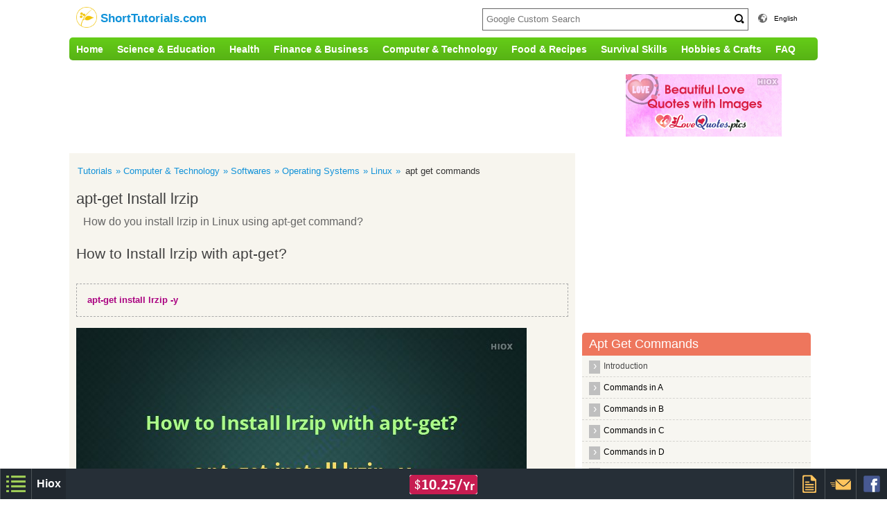

--- FILE ---
content_type: text/html; charset=UTF-8
request_url: https://www.shorttutorials.com/apt-get-commands/install-lrzip.html
body_size: 22238
content:
<!DOCTYPE HTML>
<html>
<head>
<meta http-equiv="Content-Type" content="text/html; charset=utf-8">
<meta name="viewport" content="width=device-width; initial-scale=1.0">
<META NAME="keywords" CONTENT="">
<META NAME="description" CONTENT="">
<title></title>
<link href="https://www.shorttutorials.com/css/style.css?v=2.14" rel="stylesheet" type="text/css">
<link rel="icon" href="https://www.shorttutorials.com/images/favicon.ico" type="image/x-icon">
</head>
<body>
<!-- header begins -->
<div class="header_part">
<!-- header begins -->
	<header>
      <!-- header begins -->
      <div class="header clearfix">
      	<div class="logo"><a href="https://www.shorttutorials.com/index.php"><span><img src="https://www.shorttutorials.com/images/logo.png" width="30" height="30" alt="Shorttutorials.com"></span>
        <span>ShortTutorials.com</span></a>
        </div>
        <div class="right_head_nav">
        <div class="right_head_search"><span class="icon-search icon-zoom45"></span><span class="right_search">
	<div class="search">
	 <form action="//www.shorttutorials.com/search.php" id="cse-search-box">
	<input type="hidden" name="cx" value="partner-pub-5279176980875369:4063043739" />
	<input type="hidden" name="cof" value="FORID:10" />
	<input type="hidden" name="ie" value="UTF-8" />
	<input type="text" id="googleSearchId" name="q" class='search_box' placeholder="Google Custom Search"/>
	<button type="submit" name="sa" class="search_button"></button>
    </form>
	 </div>
	</span>
	</div>
	
	<div class="right_head_con hiox_language">
        <span class="icon-earth3"></span>
        <span class="right_text">
        <span class="lang">English</span>
        <div class="hiox_language_list">
        <ul>
	<li><a href="https://www.shorttutorials.com/es/index.php"><img src='https://www.shorttutorials.com/images/spain-flag.gif' /> Español</a></li>
        <li><a href="https://www.shorttutorials.com/ru/index.php"><img src='https://www.shorttutorials.com/images/russian.png' style='width: 13px;height: 11px;' /> русский</a></li>
        <li><a href="https://www.shorttutorials.com/zh/index.php"><img src='https://www.shorttutorials.com/images/chinese-flag.gif' /> 中国</a></li>
        </ul>
        </div>
        </span>
        
        
        </div>
        <div class="right_head_con">
        <!--span class="icon-lock39"></span-->
	<span class="right_text">
	       <!--a href="https://www.login.hiox.com/login?referrer=shorttutorials.com">Sign In</a> / 
       <a href="https://www.login.hiox.com/register?referrer=shorttutorials.com">Register</a-->
              </span>
        </div>
       <!-- <div class="right_head_con"><span class="icon-button8"></span></div>-->
        </div>
      </div>
      <!-- header ends -->
      
    </header>
    <!-- header ends -->
 <!-- navigation ends -->
    <nav>

<div class="nav clearfix" tabindex="0">
<ul>
	<li><a href="https://www.shorttutorials.com/index.php">Home</a></li>
	<!-- 1 level menu begins -->
	<li><span><a href='https://www.shorttutorials.com/science-and-education.html'>Science & Education</a></span><ul class='megamenu'><li><ul><h3><a href='https://www.shorttutorials.com/science-and-education/1-mathematics.html' target='_self'>Mathematics</a></h3><li><a href='https://www.shorttutorials.com/science-and-education/mathematics/2-numbers.html' target='_self'>Numbers</a></li><li><a href='https://www.shorttutorials.com/science-and-education/mathematics/3-date-time.html' target='_self'>Date, Time</a></li><li><a href='https://www.shorttutorials.com/science-and-education/mathematics/4-vedic-math.html' target='_self'>Vedic Math</a></li><li><a href='https://www.shorttutorials.com/science-and-education/mathematics/5-game-calculators.html' target='_self'>Game Calculators</a></li><li><a href='https://www.shorttutorials.com/science-and-education/mathematics/6-probability-and-statistics.html' target='_self'>Probability & Statistics</a></li></ul></li><li><ul><h3><a href='https://www.shorttutorials.com/science-and-education/14-mechanical-engg.html' target='_self'>Mechanical Engg</a></h3><li><a href='https://www.shorttutorials.com/science-and-education/mechanical-engg/22-gas-and-fuels.html' target='_self'>Gas & Fuels</a></li></ul></li><li><ul><h3><a href='https://www.shorttutorials.com/science-and-education/18-language-and-communication.html' target='_self'>Language & Communication</a></h3><li><a href='https://www.shorttutorials.com/science-and-education/language-and-communication/19-english.html' target='_self'>English</a></li></ul></li><li><ul><h3><a href='https://www.shorttutorials.com/science-and-education/21-physics.html' target='_self'>Physics</a></h3><li><a href='https://www.shorttutorials.com/science-and-education/physics/23-physics-measurements.html' target='_self'>Physics Measurements</a></li><li><a href='https://www.shorttutorials.com/science-and-education/physics/24-classical-mechanics.html' target='_self'>Classical Mechanics</a></li></ul></li></ul></li><li><span><a href='https://www.shorttutorials.com/health.html'>Health</a></span><ul class='megamenu'><li><ul><h3><a href='https://www.shorttutorials.com/health/26-fitness.html' target='_self'>Fitness</a></h3><li><a href='https://www.shorttutorials.com/hand-and-finger-exercises/index.html'>Hand and Finger Exercises</a></li><li><a href='https://www.shorttutorials.com/how-much-water-should-you-drink-daily/index.html'>How Much Water Should You Drink a Day</a></li><li><a href='https://www.shorttutorials.com/how-to-calculate-waist-to-hip-ratio/index.html'>How to Calculate Waist to Hip Ratio</a></li><li><a href='https://www.shorttutorials.com/how-to-sit-at-a-computer/index.html'>How to Sit at a Computer</a></li></ul></li><li><ul><h3><a href='https://www.shorttutorials.com/health/30-home-made-remedies.html' target='_self'>Home Made Remedies</a></h3><li><a href='https://www.shorttutorials.com/how-to-treat-a-burn/first-aid-for-fire-burns.html'>How to Treat a Burn</a></li><li><a href='https://www.shorttutorials.com/how-to-clear-blocked-ears/index.html'>How to clear eustachian tube blockage naturally</a></li></ul></li><li><ul><h3><a href='https://www.shorttutorials.com/health/32-nutritions.html' target='_self'>Nutritions</a></h3><li><a href='https://www.shorttutorials.com/vitamins-health-benefits/benefits-of-vitamins.html'>Vitamins Health Benefits</a></li></ul></li><li><ul><h3><a href='https://www.shorttutorials.com/health/33-diet-and-lifestyle.html' target='_self'>Diet & Lifestyle</a></h3><li><a href='https://www.shorttutorials.com/when-to-drink-water/index.html'>When to Drink Water</a></li><li><a href='https://www.shorttutorials.com/lean-body-mass/index.html'>Lean Body Mass</a></li><li><a href='https://www.shorttutorials.com/stop-being-lazy/index.html'>Stop being Lazy</a></li></ul></li></ul></li><li><span><a href='https://www.shorttutorials.com/finance-and-business.html'>Finance & Business</a></span><ul class='megamenu'><li><ul><h3><a href='https://www.shorttutorials.com/finance-and-business/42-banking.html' target='_self'>Banking</a></h3><li><a href='https://www.shorttutorials.com/finance-and-business/banking/43-india.html' target='_self'>India</a></li><li><a href='https://www.shorttutorials.com/finance-and-business/banking/44-us.html' target='_self'>US</a></li><li><a href='https://www.shorttutorials.com/finance-and-business/banking/45-nepal.html' target='_self'>Nepal</a></li><li><a href='https://www.shorttutorials.com/finance-and-business/banking/46-singapore.html' target='_self'>Singapore</a></li><li><a href='https://www.shorttutorials.com/finance-and-business/banking/47-uae.html' target='_self'>UAE</a></li></ul></li><li><ul><h3><a href='https://www.shorttutorials.com/finance-and-business/50-mortgage-and-loans.html' target='_self'>Mortgage & Loans</a></h3><li><a href='https://www.shorttutorials.com/how-to-calculate-emi/equated-monthly-installment.html'>How to Calculate EMI</a></li><li><a href='https://www.shorttutorials.com/how-to-calculate-fixed-deposit-fd/index.html'>How to calculate Fixed Deposit(FD) interest</a></li></ul></li><li><ul><h3><a href='https://www.shorttutorials.com/finance-and-business/51-work-and-employment.html' target='_self'>Work & Employment</a></h3><li><a href='https://www.shorttutorials.com/how-to-quit-your-job/index.html'>How to Quit Your Job</a></li><li><a href='https://www.shorttutorials.com/how-to-check-epf-balance-by-missed-call/index.html'>How To Check EPF Balance By Missed Call</a></li><li><a href='https://www.shorttutorials.com/how-to-calculate-ibps-score/index.html'>How to calculate ibps score</a></li><li><a href='https://www.shorttutorials.com/how-to-calculate-bonus/index.html'>How to calculate Bonus</a></li></ul></li><li><ul><h3><a href='https://www.shorttutorials.com/finance-and-business/52-interest.html' target='_self'>Interest</a></h3><li><a href='https://www.shorttutorials.com/compound-interest-calculation/index.html'>How to Calculate Compound Interest?</a></li><li><a href='https://www.shorttutorials.com/how-to-calculate-cost-of-equity/index.html'>How to Calculate Cost of Equity?</a></li><li><a href='https://www.shorttutorials.com/how-to-calculate-cost-of-goods-sold/index.html'>How to Calculate Cost of Goods Sold?</a></li></ul></li></ul></li><li><span><a href='https://www.shorttutorials.com/computer-and-technology.html'>Computer & Technology</a></span><ul class='megamenu'><li><ul><h3><a href='https://www.shorttutorials.com/computer-and-technology/59-softwares.html' target='_self'>Softwares</a></h3><li><a href='https://www.shorttutorials.com/computer-and-technology/softwares/65-operating-systems.html' target='_self'>Operating Systems</a></li><li><a href='https://www.shorttutorials.com/computer-and-technology/softwares/69-spreadsheets.html' target='_self'>Spreadsheets</a></li><li><a href='https://www.shorttutorials.com/computer-and-technology/softwares/70-paint.html' target='_self'>Paint</a></li><li><a href='https://www.shorttutorials.com/computer-and-technology/softwares/74-graphics.html' target='_self'>Graphics</a></li></ul></li><li><ul><h3><a href='https://www.shorttutorials.com/computer-and-technology/60-programming.html' target='_self'>Programming</a></h3><li><a href='https://www.shorttutorials.com/computer-and-technology/programming/61-php.html' target='_self'>Php</a></li><li><a href='https://www.shorttutorials.com/computer-and-technology/programming/62-html.html' target='_self'>HTML</a></li><li><a href='https://www.shorttutorials.com/computer-and-technology/programming/63-c-sharp.html' target='_self'>C Sharp</a></li><li><a href='https://www.shorttutorials.com/computer-and-technology/programming/64-xml.html' target='_self'>XML</a></li></ul></li><li><ul><h3><a href='https://www.shorttutorials.com/computer-and-technology/71-internet.html' target='_self'>Internet</a></h3><li><a href='https://www.shorttutorials.com/computer-and-technology/internet/72-browsers.html' target='_self'>Browsers</a></li><li><a href='https://www.shorttutorials.com/computer-and-technology/internet/79-search-engines.html' target='_self'>Search Engines</a></li><li><a href='https://www.shorttutorials.com/computer-and-technology/internet/80-mails-and-instant-messaging.html' target='_self'>Mails & Instant Messaging</a></li><li><a href='https://www.shorttutorials.com/computer-and-technology/internet/81-social-networking.html' target='_self'>Social Networking</a></li><li><a href='https://www.shorttutorials.com/computer-and-technology/internet/88-websites.html' target='_self'>Websites</a></li></ul></li><li><ul><h3><a href='https://www.shorttutorials.com/computer-and-technology/89-phones-and-gadgets.html' target='_self'>Phones & Gadgets</a></h3><li><a href='https://www.shorttutorials.com/airtel-2g-3g-data-balance/index.html'>Airtel 2G 3G Data Balance</a></li><li><a href='https://www.shorttutorials.com/airtel-4g-data-balance/index.html'>Airtel 4G Data Balance</a></li><li><a href='https://www.shorttutorials.com/android-codes/index.html'>Android codes</a></li><li><a href='https://www.shorttutorials.com/how-to-avoid-telemarketing-calls/index.html'>How to Avoid Telemarketing Calls</a></li></ul></li></ul></li><li><span><a href='https://www.shorttutorials.com/food-and-recipes.html'>Food & Recipes</a></span><ul class='submenu'><li><ul><h3><a href='https://www.shorttutorials.com/food-and-recipes/94-cooking.html' target='_self'>Cooking</a></h3><li><a href='https://www.shorttutorials.com/food-and-recipes/cooking/95-caramelization.html' target='_self'>Caramelization</a></li><li><a href='https://www.shorttutorials.com/food-and-recipes/cooking/96-indian-cuisine.html' target='_self'>Indian Cuisine</a></li><li><a href='https://www.shorttutorials.com/food-and-recipes/cooking/118-potato.html' target='_self'>Potato</a></li></ul></li><li><ul><h3><a href='https://www.shorttutorials.com/food-and-recipes/97-drinks.html' target='_self'>Drinks</a></h3><li><a href='https://www.shorttutorials.com/how-to-make-almond-milk/index.html'>How to Make Almond Milk </a></li><li><a href='https://www.shorttutorials.com/how-to-make-badam-milk/index.html'>How to Make Badam Milk</a></li><li><a href='https://www.shorttutorials.com/how-to-make-banana-smoothie/index.html'>How to make banana smoothie</a></li></ul></li></ul></li><li><span><a href='https://www.shorttutorials.com/survival-skills-.html'>Survival Skills </a></span><ul class='submenu'><li><ul><h3><a href='https://www.shorttutorials.com/survival-skills-/114-survival-skill.html' target='_self'>Survival Skill</a></h3><li><a href='https://www.shorttutorials.com/basic-disaster-supplies-kit/index.html'>Basic Disaster Supplies Kit</a></li><li><a href='https://www.shorttutorials.com/earthquake-preparedness/safety-tips.html'>What to do in an Earthquake</a></li></ul></li></ul></li><li><span><a href='https://www.shorttutorials.com/hobbies-and-crafts.html'>Hobbies & Crafts</a></span><ul class='megamenu'><li><ul><h3><a href='https://www.shorttutorials.com/hobbies-and-crafts/101-arts.html' target='_self'>Arts</a></h3><li><a href='https://www.shorttutorials.com/hobbies-and-crafts/arts/102-visual-arts.html' target='_self'>Visual Arts</a></li><li><a href='https://www.shorttutorials.com/hobbies-and-crafts/arts/103-painting.html' target='_self'>Painting</a></li><li><a href='https://www.shorttutorials.com/hobbies-and-crafts/arts/104-acrylic.html' target='_self'>Acrylic</a></li></ul></li><li><ul><h3><a href='https://www.shorttutorials.com/hobbies-and-crafts/105-tricks-and-pranks.html' target='_self'>Tricks & Pranks</a></h3><li><a href='https://www.shorttutorials.com/water-bottle-water-gun/homemade-water-gun.html'>Water Bottle Water Gun</a></li><li><a href='https://www.shorttutorials.com/how-to-dry-clothes-faster/index.html'>How to dry clothes faster</a></li><li><a href='https://www.shorttutorials.com/how-to-make-a-lemon-battery/index.html'>How to Make a Lemon Battery</a></li><li><a href='https://www.shorttutorials.com/how-to-make-black-paint/index.html'>How to make Black Paint</a></li></ul></li><li><ul><h3><a href='https://www.shorttutorials.com/hobbies-and-crafts/106-christmas-crafts.html' target='_self'>Christmas Crafts</a></h3><li><a href='https://www.shorttutorials.com/how-to-make-christmas-angel/origami-angel-page-1.html'>How to make Christmas Angel</a></li><li><a href='https://www.shorttutorials.com/how-to-make-christmas-ball/origami-balls-page-1.html'>How to make Christmas Ball</a></li><li><a href='https://www.shorttutorials.com/how-to-make-christmas-bell/origami-bells-page-1.html'>How to make Christmas Bell</a></li><li><a href='https://www.shorttutorials.com/how-to-make-christmas-candy-cane/index.html'>How to make Christmas Candy Cane</a></li></ul></li><li><ul><h3><a href='https://www.shorttutorials.com/hobbies-and-crafts/107-paper-crafts.html' target='_self'>Paper Crafts</a></h3><li><a href='https://www.shorttutorials.com/hobbies-and-crafts/paper-crafts/108-origami.html' target='_self'>Origami</a></li></ul></li></ul></li>	<li><a href='https://www.shorttutorials.com/discussions/index.php'>FAQ</a></li>
</ul>
<!-- main ul ends -->
<!-- nav ends -->
  </div>
</nav>
  </div>  
  <!-- navigation ends -->

<style>
	.ad_table
{
	width:1000px;
	display:table;
	table-layout:fixed;
	text-align: center;
	margin:20px auto;
	
}
.ad_table_cell
{
	display:table-cell;
	height:100%;
	vertical-align:top;
	word-wrap:break-word;
}
.ad_table_cell:nth-child(2)
{
	width:250px;
	
}
@media screen and (max-width: 1030px) 
{
.ad_table
{
	width:100%;
}
}
@media screen and (max-width: 650px) 
{
.ad_table, .ad_table_cell
{
	width:100%;
	display:block;
}
.ad_table_cell:nth-child(2)
{
	display:none;
}
}
</style>
<!-- ad begins -->
 <div class="ad_table">
	 
	 <div class="ad_table_cell">
     <style>
 .shorttutorials-720-90-responsive { display : none; }
 @media(min-width: 350px) { .shorttutorials-720-90-responsive { min-width: 300px; max-width: 750px; width: 100%; min-height: 90px; max-height: 300px; display:inline-block;} }
</style>
    <script async src="//pagead2.googlesyndication.com/pagead/js/adsbygoogle.js"></script>
<!-- shorttutorials-720-90-responsive -->
<ins class="adsbygoogle shorttutorials-720-90-responsive" data-ad-client="ca-pub-5279176980875369" data-ad-slot="4202644538"></ins>
<script>
(adsbygoogle = window.adsbygoogle || []).push({});
</script>
   </div>	
    <div class="ad_table_cell">
		<script async type="text/javascript" src="https://www.hiox.biz/hadd.js"></script>
		<div id='hioxAd22590' class='hioxInternalAd' camp="225x90"></div>
    </div>
</div>
    <!-- ad ends -->
<script>document.title = "apt-get Install lrzip  | How to Install lrzip  with apt-get?";</script>
<style>
      
      pre
      {
	    width: 100%;
	    overflow: scroll;
	    height: 400px;
      }
      
</style>
<!-- content begins -->
<div class="content clearfix">
  <!-- content_left begins -->
  <div class="content_left clearfix">
	<div class="breadcrumb clearfix">
    <ul>
    <li><a href="../index.php">Tutorials</a></li>
    <li><a href='https://www.shorttutorials.com/computer-and-technology.html'>Computer & Technology</a></li><li><a href='https://www.shorttutorials.com/computer-and-technology/59-softwares.html'>Softwares</a></li><li><a href='https://www.shorttutorials.com/computer-and-technology/softwares/65-operating-systems.html'>Operating Systems</a></li><li><a href='https://www.shorttutorials.com/computer-and-technology/softwares/operating-systems/66-linux.html'>Linux</a></li><li><span class='breadcrumb_active'>apt get commands</span></li>    
    </ul>
    </div>
    <!-- breadcrumb ends -->
	     
	<h1>apt-get Install lrzip </h1>
    <p>How do you install lrzip  in Linux using apt-get command?</p>
	<h2>How to Install lrzip  with apt-get?</h2>	<p>
    <div style="border: 1px dashed #aaa;padding: 15px;"> <font color="AA0080"><b>apt-get install lrzip  -y </b></font></div><br><img class="lazy" src="https://www.shorttutorials.com/apt-get-commands/images/install-lrzip.png" alt="Install Lrzip  Command" /><p>Here is a tutorial to learn how to install lrzip using apt-get command. <br><br><b>Step 1:</b> Open terminal with su access and enter the command as shown below:<br><b>apt-get install lrzip  -y </b>  <br><br><b>Step 2:</b> After completion, the install command exits and instructs the user to restart the running instances of lrzip  if it is running already.<br><br><b>Result of the Command Execution shown below:</b></p><pre>root@hiox:~ apt-get install lrzip -y<br>Reading package lists...<br>Building dependency tree...<br>Reading state information...<br>The following packages were automatically installed and are no longer required:<br>  x11 apps texlive common libmono data tds2.0 cil libsmbclient<br>  libpolkit backend 1 0 libmono c5 1.0 cil lib32bz2 1.0 libplist1 aspell en<br>  libpci3 libjna java libxcb aux0 libedit2 menu xdg libsm dev libatk1.0 0 jsvc<br>  menu libts 0.0 0 libpcsclite1 libtalloc2 libjaxp1.3 java gconf2 common<br>  libswscale0 libcdio10 libgtk2.0 common libdb je java hdparm<br>  libmono npgsql2.0 cil libxfixes3 junit4 espeak libmono security2.0 cil<br>  libgsf 1 common update notifier common xfonts 75dpi byobu python pyorbit<br>  libmtp8 rpm2cpio xsltproc libgutenprint2 libxcb atom1 libg15daemon client1<br>  libnb apisupport1 java pnm2ppa xserver xorg video all python debian<br>  libmono wcf3.0 cil hicolor icon theme libxcomposite1 libice dev liboro java<br>  libarchive1 xserver xorg video apm libmono peapi2.0 cil libavutil49<br>  libntfs10 debootstrap libaiksaurus 1.2 data libappframework java libpth20<br>  xserver xorg video ark libflite1 fakeroot xserver xorg video ati<br>  unattended upgrades libxrandr dev libmono system data1.0 cil libgmime 2.4 2<br>  libv4l 0 libcupsppdc1 ttf dejavu extra liblcms1 libnb javaparser java<br>  libhal storage1 libdb4.7 java libmono simd2.0 cil libmono system2.0 cil<br>  libmono1.0 cil xfonts scalable libexpat1 dev libcdio paranoia0 libiw dev<br>  libmono system ldap1.0 cil libwebkit 1.0 common squashfs tools<br>  libxerces2 java libmono0 foomatic db engine libcupsimage2 libiceutil33 gamin<br>  libgphoto2 port0 ltspfs debhelper aspell usbmuxd libsensors4 libwrap0<br>  libxdamage dev lib32ncurses5 pkg config libgcj bc gcj 4.4 base libxxf86dga1<br>  libcupscgi1 libcaca0 libfile copy recursive perl libmono getoptions1.0 cil<br>  libgudev 1.0 0 poppler utils libmono cscompmgd8.0 cil libsamplerate0<br>  libmono data1.0 cil libsnmp15 genisoimage xserver xorg video openchrome<br>  libkpathsea5 hunspell en us intel gpu tools xbase clients<br>  preview latex style libmono sharpzip0.84 cil libmono sqlite2.0 cil<br>  libmono ldap1.0 cil libpthread stubs0 libcdparanoia0 libicu42 libavc1394 0<br>  esound clients smbclient libjtidy java libbonobo2 common libilmbase6<br>  libcupsdriver1 libjzlib java ldm server libatk1.0 data libsgutils2 2<br>  libprotobuf5 gnome mime data iso codes libmodplug0c2<br>  libmono management2.0 cil python pycurl libicu4j java x11 utils<br>  libboost system1.40.0 libmagickcore2 libfreemarker java libservlet2.4 java<br>  libdb4.7 java gcj xserver xorg video s3virge libxml2 utils<br>  desktop file utils xserver xorg video v4l pulseaudio dnsutils libspectre1<br>  x11 xkb utils libcommons beanutils java xserver xorg video mga<br>  obex data server libparted0debian1 xserver xorg video chips libbeagle1<br>  libmono corlib2.0 cil libxfixes dev udisks libimobiledevice0 g++ 4.4<br>  libboost signals1.40.0 junit update inetd dhcp3 server libqt4 script<br>  libqt4 designer icedtea netx lxde icon theme xserver xorg core<br>  libqt4 network libmono system web mvc1.0 cil libqt4 dbus<br>  xserver xorg video mach64 libasm2 java libxxf86vm1 tftpd hpa libproxy0<br>  libjpeg progs ghostscript cups libjack0 xterm libnspr4 dev default jdk doc<br>  libxcb render util0 dev libboost program options1.40.0 libnm util1<br>  libmono cairo2.0 cil xserver common libtagc0 libmono relaxng1.0 cil<br>  libgl1 mesa dri python newt libbonobo2 0 libtdb1 libmagickwand2<br>  libvte common lsb desktop libgnomevfs2 common hpijs texlive pstricks<br>  xserver xorg video trident libavfilter0 libgnomevfs2 extra foomatic filters<br>  python software properties cups client libnb platform devel java<br>  x11proto xinerama dev libgl1 mesa glx xserver xorg video sis libdca0<br>  libx86 1 screen x11proto render dev libspeex1 bc libxi dev<br>  texlive extra utils m4 gconf2 at java common dosfstools ed<br>  libmono i18n west2.0 cil xauth texlive latex base librpmio0 librpm0<br>  libxslt1.1 texlive fonts recommended javahelp2 pulseaudio module x11<br>  libwbclient0 rpm common po debconf libgomp1 icedtea 6 jre cacao python apt<br>  gcj 4.4 jre lib libpixman 1 dev libnspr4 0d libsqlite0 libslp1 groff base<br>  libfftw3 3 libdirectfb extra libswingx java libdotconf1.0<br>  xserver xorg video siliconmotion libtimedate perl libmono microsoft7.0 cil<br>  default jre headless libmono system messaging2.0 cil libavdevice52 libcairo2<br>  libmono system web1.0 cil libstartup notification0 libass4 libjs prototype<br>  xserver xorg input vmmouse libavahi glib1 subversion openvpn blacklist<br>  policykit 1 libmono accessibility1.0 cil libcommons logging java<br>  libmono webbrowser0.5 cil libmono posix2.0 cil mysql server core 5.1 jetty<br>  g++ mono runtime libvisual 0.4 0 libbsd0 libfontconfig1 dev apturl common<br>  xserver xorg video savage libxmuu1 libcommons compress java libcanberra0<br>  intltool debian openjdk 6 jre lib libsdl1.2debian alsa libthai data<br>  libnss3 dev xorg docs core x11proto kb dev libswingworker java luatex<br>  x11proto randr dev lsb printing libwavpack1 libqt4 opengl libsoup gnome2.4 1<br>  texlive generic recommended libmysqlclient16 libxinerama dev libcap2 bin<br>  xserver xorg video tdfx libmono system runtime2.0 cil mono 2.0 devel<br>  libavcodec52 gcc 4.4 x11 session utils libgcj10 cpu checker<br>  texlive latex recommended libc6 i386 jruby1.1 libfuse2 texlive font utils<br>  mono csharp shell liblzma1 tcpd libobparser21 libgamin0 libsnmp base<br>  lib32gcc1 libpcrecpp0 libqt4 sql sqlite libfile temp perl<br>  texlive latex recommended doc libdirectfb 1.2 0 libg15render1 libsvn1<br>  libdatrie1 openjdk 6 jre headless xtrans dev fontconfig libatk1.0 dev<br>  libportaudio2 libavahi common data vbetool latex beamer libavahi core6<br>  libcue1 libmenu cache1 libxcb event1 xserver xorg video intel libmcrypt4<br>  samba common libgconf2 4 libffi5 libiec61883 0 xinput libelf1 libforms1<br>  texlive binaries lib32asound2 libxres1 xserver xorg input all<br>  libmono i18n1.0 cil gettext ant time libmono oracle1.0 cil arj xbitmaps<br>  libpango1.0 common x11proto input dev libnb platform11 java tipa<br>  xmms2 plugin id3v2 texlive latex base doc libmono messaging2.0 cil libgp11 0<br>  default jdk libmono rabbitmq2.0 cil libenca0 latex xcolor libjsch java<br>  libsvn java cups common rtkit xserver xorg video vmware libpulse browse0<br>  launchpad integration libpixman 1 0 libjetty java doc libsdl1.2debian<br>  libexempi3 libhpmud0 x11proto fixes dev libxaw7 mingw32 runtime libijs 0.35<br>  xserver xorg video r128 libqt4 gui libcups2 libt1 5 gcc libgdu0<br>  libxml commons resolver1.1 java libpkcs11 helper1 libcobertura java<br>  libgnome2 common libhal1 default jre libjs scriptaculous xfonts base<br>  libmono winforms1.0 cil python xapian apt xapian index hal lynx cur<br>  xserver xorg input evdev libmono db2 1.0 cil libdbusmenu glib1 ant optional<br>  libqtcore4 pulseaudio esound compat libxinerama1 libesd0<br>  libmono system data2.0 cil libgif4 xserver xorg video vesa openssh client<br>  libcommons net java libresid builder0c2a libmono2.0 cil x11 xfs utils<br>  libmono system ldap2.0 cil libxft2 speech dispatcher<br>  libmono bytefx0.7.6.1 cil pciutils mysql client core 5.1<br>  libmono data tds1.0 cil libenchant1c2a cups driver gutenprint libgnomevfs2 0<br>  x11proto xext dev espeak data mono gac libnm glib2 texlive luatex libxt dev<br>  alsa utils libmono sharpzip2.6 cil libcroco3 libmono getoptions2.0 cil<br>  libboost thread1.40.0 tzdata java libmono data2.0 cil libevent 1.4 2<br>  libxext dev python cairo libopenexr6 libgme0 libmono npgsql1.0 cil<br>  libgsf 1 114 libgtop2 common libtheora0 libpoppler5 libice6 librarian0<br>  freepats libaa1 libmono ldap2.0 cil libmono messaging rabbitmq2.0 cil<br>  libmono security1.0 cil libopenobex1 libspeexdsp1 x11 xserver utils<br>  libiptcdata0 x11proto damage dev lyx common wodim libthai0 rsync python dbus<br>  powermgmt base manpages libidl0 libntfs 3g75 libneon27 gnutls ffmpeg<br>  xserver xorg video s3 nbd server libmono peapi1.0 cil xserver xorg libao2<br>  mono 2.0 gac libpostproc51 cups libdjvulibre21 pax libglib2.0 dev<br>  texlive fonts recommended doc pgf zlib1g dev libdevmapper event1.02.1<br>  libmono system1.0 cil libxmu6 xserver xorg video nv libvorbisfile3 pm utils<br>  libcairo2 dev xfonts 100dpi libspeechd2 libqt4 sql esound common<br>  xserver xorg video voodoo libasound2 xserver xorg video fbdev<br>  xserver xorg input wacom monodoc base lxmenu data xmms2 plugin alsa libflac8<br>  libqt4 svg libnb java3 java libservlet2.5 java xdg utils libwildmidi0<br>  libxrender1 openssl blacklist libmono sharpzip0.6 cil xinit libradius1<br>  libmono cscompmgd7.0 cil liborc 0.4 0 gstreamer0.10 pulseaudio libraw1394 11<br>  libespeak1 libfreetype6 dev libshout3 libgsm1 xserver xorg video nouveau<br>  libdv4 libdvdnav4 fancontrol libatasmart4 build essential libservlet2.3 java<br>  libmono sqlite1.0 cil libmono sharpzip2.84 cil libvorbisenc2 libxau dev<br>  dpkg dev rpm librpmbuild0 libxmmsclient6 debconf utils mingw32 binutils<br>  python gnupginterface libfs6 libdvdread4 libmpdclient2 libqt4 xml<br>  libmono relaxng2.0 cil xserver xorg video neomagic libschroedinger 1.0 0<br>  libiw30 libtotem plparser17 libgs8 libavformat52<br>  libmono microsoft build2.0 cil libhunspell 1.2 0 libslf4j java<br>  libcommons daemon java libnfsidmap2 cups bsd libdc1394 22 libtiff4<br>  libqt4 assistant libmono dev libkate1 libcdaudio1 psfontmgr python gobject<br>  libmimic0 xserver xorg input mouse libjasper1 libgtop2 7 xmms2 core<br>  ntfsprogs libswing layout java libvisual 0.4 plugins ttf dejavu<br>  libgstreamer plugins base0.10 0 libusbmuxd1 texlive base libpciaccess0<br>  libregexp java libperl5.10 libgnomeui common xz utils<br>  libmono cecil private cil libmono corlib1.0 cil libxxf86misc1 ltsp server<br>  wwwconfig common libgnome keyring0 libdaemon0 psutils libxtst6 libsidplay2<br>  usbutils smartdimmer libxvmc1 libc6 dev libqtgui4 liborbit2<br>  libmono microsoft8.0 cil libg15 1 liblua5.1 0 avahi daemon tsconf<br>  libzeroc ice33 libmono system web2.0 cil libxcomposite dev ghostscript<br>  libtag1c2a libmono cairo1.0 cil brasero common libsoundtouch1c2<br>  libavahi client3 libwnck common libxcb render0 dev libxrender dev<br>  xmms2 plugin vorbis libxmmsclient glib1 libmpg123 0 libmad0<br>  libmono accessibility2.0 cil libpolkit agent 1 0 libsysfs2 ant optional gcj<br>  xorg foomatic db texlive doc base texlive latex extra libpq5 python support<br>  libgpgme11 libart 2.0 2 librpcsecgss3 man db libid3tag0<br>  libavahi compat libdnssd1 ca certificates java html2text libcdio cdda0<br>  imagemagick texlive latex extra doc lib32z1 radeontool libhamcrest java<br>  xserver xorg video sisusb liblucene2 java libpango1.0 0 xmms2 plugin mad<br>  libsm6 libgvfscommon0 php5 mysql libmusicbrainz4c2a libmono i18n west1.0 cil<br>  libxft dev libpulse0 texlive pictures libx11 dev liboil0.3 libmhash2<br>  libaiksaurus 1.2 0c2a openjdk 6 doc hal info libqt3 mt lib32stdc++6<br>  miscfiles libxdamage1 libmono bytefx0.7.6.2 cil x11proto composite dev<br>  linux libc dev dictionaries common libcommons collections3 java patch<br>  lsb graphics manpages dev libbeansbinding java samba common bin libcelt0 0<br>  libgcj common openvpn libdirac encoder0 libboost regex1.40.0<br>  libqt4 sql mysql xserver xorg video tseng netcat traditional fuse utils<br>  xserver xorg video radeon libxcb render0 php5 cli<br>  libmono system messaging1.0 cil info dvd+rw tools libexif12 libgtk2.0 bin<br>  lib32v4l 0 libglu1 mesa libdjvulibre text libpaper utils libdbus 1 dev<br>  dbus x11 libxi6 libcupsmime1 libc dev bin libvorbis0a watershed libxcb1 dev<br>  libgssglue1 lsb core openjdk 6 jdk xserver xorg video cirrus<br>  libmono posix1.0 cil libmail sendmail perl ant gcj libbonoboui2 common<br>  libgstreamer0.10 0 libcommons digester java libaudio2 libxcursor1<br>  libdirectfb dev binutils libjpeg62 dev libxt6 min12xxw texlive pictures doc<br>  alien libxv1 portmap libini4j java libjson glib 1.0 0 libdbus glib 1 dev<br>  libxext6 ncurses term libjetty java p7zip full openjdk 6 jre<br>  libmono i18n2.0 cil libavahi common3 libsys hostname long perl libmpcdec3<br>  libpam gnome keyring texlive pstricks doc liblog4j1.2 java mysql common<br>  libxcb render util0 libnb svnclientadapter java php5 common<br>  libmono oracle2.0 cil openbsd inetd libjline java libxrandr2<br>  libmono system runtime1.0 cil tex common libusb 1.0 0 lacheck libnss3 1d<br>  gstreamer0.10 plugins base x11proto core dev javascript common ntfs 3g<br>  python gconf libsndfile1 xserver xorg input synaptics libaspell15<br>  linux sound base libmng1 gnome doc utils libgtk2.0 0 libbluetooth3<br>  libnb ide12 java dvb apps libxdmcp dev xserver xorg video rendition<br>  libpthread stubs0 dev libsysfs dev pulseaudio utils libofa0 libxcursor dev<br>  gsfonts python libxml2 libxkbfile1 libgnomecanvas2 common libgdiplus<br>  xserver xorg video i128 libmms0 libmono winforms2.0 cil libpaper1 libltdl7<br>  libasound2 plugins libjs mootools libsoup2.4 1 libboost filesystem1.40.0<br>  libstdc++6 4.4 dev libgphoto2 2 libogg0 lsb cxx mono gmcs libfaad2<br>  mercurial common libtag1 vanilla libaudiofile0 libpng12 dev<br>Use 'apt-get autoremove' to remove them.<br>The following NEW packages will be installed:<br>  lrzip<br>0 upgraded, 1 newly installed, 0 to remove and 70 not upgraded.<br>Need to get 120kB of archives.<br>After this operation, 311kB of additional disk space will be used.<br>Get:1 http://old releases.ubuntu.com/ubuntu/ lucid/universe lrzip 0.44 1 [120kB]<br>Fetched 120kB in 0s (124kB/s)<br>Selecting previously deselected package lrzip.<br>(Reading database ... (Reading database ... 5%(Reading database ... 10%(Reading database ... 15%(Reading database ... 20%(Reading database ... 25%(Reading database ... 30%(Reading database ... 35%(Reading database ... 40%(Reading database ... 45%(Reading database ... 50%(Reading database ... 55%(Reading database ... 60%(Reading database ... 65%(Reading database ... 70%(Reading database ... 75%(Reading database ... 80%(Reading database ... 85%(Reading database ... 90%(Reading database ... 95%(Reading database ... 100%(Reading database ... 115441 files and directories currently installed.)<br>Unpacking lrzip (from .../lrzip_0.44 1_amd64.deb) ...<br>Processing triggers for man db ...<br>Setting up lrzip (0.44 1) ...<br>root@hiox:~</pre>	</p>
	
	<div class="nxt_prv clearfix">
     <span class='f_left'><a href='man-imagemagick.html'>< Previous : Man Imagemagick</a></span><span class='f_right'><a href='remove-lrzip.html'>Next : Remove Lrzip ></a></span>	</div><br>
    <!-- Code to placed for First 300x250 ad -->
  <div class='hiox-main-ad-rect1'>
	<script async src="//pagead2.googlesyndication.com/pagead/js/adsbygoogle.js"></script>
<!-- shorttutorials.com-300-250-responsive -->
<ins class="adsbygoogle shorttutorialscom-300-250-responsive" style="display:inline-block; min-width: 300px; max-width: 750px; width: 100%; min-height: 200px; max-height: 300px;" data-ad-client="ca-pub-5279176980875369" data-ad-slot="7156110937"></ins>
<script>
(adsbygoogle = window.adsbygoogle || []).push({});
</script>
  </div>
  <!-- Code to placed for First 300x250 ad -->
<div class='clear'></div>




		<h2>Related Topics</h2><div class='reltop'><ul><li><a href='/apt-get-commands/man-imagemagick.html'>Man page for apt-get imagemagick  Command</a></li><li><a href='/apt-get-commands/remove-lrzip.html'>How do you remove lrzip  in Linux / UNIX using apt-get command?</a></li><li><a href='/apt-get-commands/remove-shutter.html'>How do you remove shutter  in Linux / UNIX using apt-get command?</a></li><li><a href='/apt-get-commands/man-lshw.html'>Man page for apt-get lshw  Command</a></li><li><a href='/apt-get-commands/remove-linux-headers.html'>How do you remove linux headers   in Linux / UNIX using apt-get command?</a></li><li><a href='/apt-get-commands/install-mlocate.html'>How do you install mlocate  in Linux using apt-get command?</a></li></ul></div>	<!-- content_left ends -->
	</div>
	
	<div class="content_right">
<style>
    .shorttutorialscom-300-250-responsive2 { display: none; }
    @media(min-width:1000px) { .shorttutorialscom-300-250-responsive2 { width: 250px; height: 250px; display:inline-block;} }
    @media(min-width:1250px) { .shorttutorialscom-300-250-responsive2 { width: 300px; height: 250px; display:inline-block;} }
 
  </style>   
  <script async src="//pagead2.googlesyndication.com/pagead/js/adsbygoogle.js"></script>
<!-- shorttutorials.com-300-250-responsive2 -->
<ins class="adsbygoogle shorttutorialscom-300-250-responsive2"
     data-ad-client="ca-pub-5279176980875369"
     data-ad-slot="1109577335"></ins>
<script>
(adsbygoogle = window.adsbygoogle || []).push({});
</script>        <div class="v_menu">
            <h3>
                Apt Get Commands            </h3>
            <ul id="accordion" class="innerv_menu">
             <li><a href='index.html'>Introduction</a></li><li id='commands-in-a' onclick='showmenuitems(this.id)'>Commands in A</li><ul ><li><a href='man-ack.html'>Ack </a></li><li><a href='man-acpi.html'>Acpi </a></li><li><a href='install-acm.html'>Acm </a></li><li><a href='man-afterstep.html'>Afterstep </a></li><li><a href='install-aide.html'>Aide </a></li><li><a href='install-aircrack-ng.html'>Aircrack Ng </a></li><li><a href='install-ajaxterm.html'>Ajaxterm </a></li><li><a href='install-akonadi-kde-resource-googledata.html'>Akonadi Kde Resource Googledata </a></li><li><a href='install-alacarte.html'>Alacarte </a></li><li><a href='install-alien.html'>Alien </a></li><li><a href='install-alpine.html'>Alpine </a></li><li><a href='install-alsa.html'>Alsa </a></li><li><a href='install-amarok.html'>Amarok </a></li><li><a href='install-amavisd-new.html'>Amavisd New </a></li><li><a href='install-ampache.html'>Ampache </a></li><li><a href='install-amule.html'>Amule </a></li><li><a href='install-an.html'>An </a></li><li><a href='install-and.html'>And </a></li><li><a href='install-ant.html'>Ant </a></li><li><a href='install-apache2.html'>Apache2 </a></li><li><a href='install-apt-transport-https.html'>Apt Transport Https </a></li><li><a href='install-apt-utils.html'>Apt Utils </a></li><li><a href='install-apt.html'>Apt </a></li><li><a href='install-aptitude.html'>Aptitude </a></li><li><a href='install-arandr.html'>Arandr </a></li><li><a href='install-aria2.html'>Aria2 </a></li><li><a href='man-asterisk.html'>Asterisk </a></li><li><a href='install-aspell-uk.html'>Aspell Uk </a></li><li><a href='man-at.html'>At </a></li><li><a href='man-audacity.html'>Audacity </a></li><li><a href='man-auditd.html'>Auditd </a></li><li><a href='man-autoconf.html'>Autoconf </a></li><li><a href='man-automake.html'>Automake </a></li><li><a href='man-automysqlbackup.html'>Automysqlbackup </a></li><li><a href='install-avahi-daemon.html'>Avahi Daemon </a></li><li><a href='install-avant-window-navigator.html'>Avant Window Navigator </a></li><li><a href='install-avrdude.html'>Avrdude </a></li><li><a href='install-awesome.html'>Awesome </a></li><li><a href='install-awstats.html'>Awstats </a></li><li><a href='install-axel.html'>Axel </a></li><li><a href='install-azureus.html'>Azureus </a></li></ul><li id='commands-in-b' onclick='showmenuitems(this.id)'>Commands in B</li><ul ><li><a href='man-b43-fwcutter.html'>B43 Fwcutter </a></li><li><a href='man-bzip2.html'>Bzip2 </a></li><li><a href='install-banshee-extension-lyrics.html'>Banshee Extension Lyrics </a></li><li><a href='install-base.html'>Base </a></li><li><a href='install-bash-completion.html'>Bash Completion </a></li><li><a href='install-bash.html'>Bash </a></li><li><a href='install-bc.html'>Bc </a></li><li><a href='install-bcrypt.html'>Bcrypt </a></li><li><a href='install-beanstalkd.html'>Beanstalkd </a></li><li><a href='install-bind9.html'>Bind9 </a></li><li><a href='install-binutils.html'>Binutils </a></li><li><a href='install-bison.html'>Bison </a></li><li><a href='install-bitbake.html'>Bitbake </a></li><li><a href='install-bittorrent.html'>Bittorrent </a></li><li><a href='install-bjam.html'>Bjam </a></li><li><a href='install-bleachbit.html'>Bleachbit </a></li><li><a href='install-blender.html'>Blender </a></li><li><a href='install-bless.html'>Bless </a></li><li><a href='install-bluetooth.html'>Bluetooth </a></li><li><a href='install-bluez-hcidump.html'>Bluez Hcidump </a></li><li><a href='install-bluez.html'>Bluez </a></li><li><a href='install-bmon.html'>Bmon </a></li><li><a href='install-boinc.html'>Boinc </a></li><li><a href='install-brasero.html'>Brasero </a></li><li><a href='install-bridge-utils.html'>Bridge Utils </a></li><li><a href='install-bsd-mailx.html'>Bsd Mailx </a></li><li><a href='install-bsdutils.html'>Bsdutils </a></li><li><a href='install-btnx.html'>Btnx </a></li><li><a href='install-btrfs-tools.html'>Btrfs Tools </a></li><li><a href='install-build-essential.html'>Build Essential </a></li><li><a href='install-bwa.html'>Bwa </a></li><li><a href='install-bwm-ng.html'>Bwm Ng </a></li><li><a href='install-bzflag.html'>Bzflag </a></li></ul><li id='commands-in-c' onclick='showmenuitems(this.id)'>Commands in C</li><ul ><li><a href='man-chkrootkit.html'>Chkrootkit </a></li><li><a href='man-clamtk.html'>Clamtk </a></li><li><a href='man-codeblocks.html'>Codeblocks </a></li><li><a href='man-cowsay.html'>Cowsay </a></li><li><a href='man-cscope.html'>Cscope </a></li><li><a href='man-csh.html'>Csh </a></li><li><a href='man-csound.html'>Csound </a></li><li><a href='install-ca-certificates.html'>Ca Certificates </a></li><li><a href='install-calibre.html'>Calibre </a></li><li><a href='install-caret.html'>Caret </a></li><li><a href='install-ccache.html'>Ccache </a></li><li><a href='install-cclive.html'>Cclive </a></li><li><a href='install-cdfs-src.html'>Cdfs Src </a></li><li><a href='install-cdw.html'>Cdw </a></li><li><a href='man-cssed.html'>Cssed </a></li><li><a href='install-cgi-mapserver.html'>Cgi Mapserver </a></li><li><a href='man-ctags.html'>Ctags </a></li><li><a href='install-cgiirc.html'>Cgiirc </a></li><li><a href='install-chef.html'>Chef </a></li><li><a href='install-chkconfig.html'>Chkconfig </a></li><li><a href='install-chromium-browser.html'>Chromium Browser </a></li><li><a href='install-chromium.html'>Chromium </a></li><li><a href='man-ctorrent.html'>Ctorrent </a></li><li><a href='install-clamav-daemon.html'>Clamav Daemon </a></li><li><a href='man-curl.html'>Curl </a></li><li><a href='install-clamav.html'>Clamav </a></li><li><a href='install-clang.html'>Clang </a></li><li><a href='install-clojure.html'>Clojure </a></li><li><a href='install-cloud-init.html'>Cloud Init </a></li><li><a href='man-cvs.html'>Cvs </a></li><li><a href='install-cmake.html'>Cmake </a></li><li><a href='man-cvsnt.html'>Cvsnt </a></li><li><a href='install-cntlm.html'>Cntlm </a></li><li><a href='man-cvsweb.html'>Cvsweb </a></li><li><a href='man-cython.html'>Cython </a></li><li><a href='install-couchdb.html'>Couchdb </a></li><li><a href='install-cpp.html'>Cpp </a></li><li><a href='install-cryptsetup.html'>Cryptsetup </a></li><li><a href='install-cups-bsd.html'>Cups Bsd </a></li><li><a href='install-cups.html'>Cups </a></li></ul><li id='commands-in-d' onclick='showmenuitems(this.id)'>Commands in D</li><ul ><li><a href='man-daemon.html'>Daemon </a></li><li><a href='man-dbmail.html'>Dbmail </a></li><li><a href='man-dc.html'>Dc </a></li><li><a href='install-daemontools.html'>Daemontools </a></li><li><a href='man-dcfldd.html'>Dcfldd </a></li><li><a href='install-dahdi.html'>Dahdi </a></li><li><a href='install-dante-server.html'>Dante Server </a></li><li><a href='install-davfs2.html'>Davfs2 </a></li><li><a href='install-dbus.html'>Dbus </a></li><li><a href='install-dcmtk.html'>Dcmtk </a></li><li><a href='install-dconf.html'>Dconf </a></li><li><a href='install-dcraw.html'>Dcraw </a></li><li><a href='install-ddccontrol.html'>Ddccontrol </a></li><li><a href='install-ddclient.html'>Ddclient </a></li><li><a href='install-ddd.html'>Ddd </a></li><li><a href='install-ddrescue.html'>Ddrescue </a></li><li><a href='install-debootstrap.html'>Debootstrap </a></li><li><a href='install-default-jdk.html'>Default Jdk </a></li><li><a href='install-dfu-programmer.html'>Dfu Programmer </a></li><li><a href='install-dfu-util.html'>Dfu Util </a></li><li><a href='install-dhcp3-server.html'>Dhcp3 Server </a></li><li><a href='install-dia.html'>Dia </a></li><li><a href='install-dialog.html'>Dialog </a></li><li><a href='install-djbdns.html'>Djbdns </a></li><li><a href='install-djview.html'>Djview </a></li><li><a href='install-dkms.html'>Dkms </a></li><li><a href='install-dmenu.html'>Dmenu </a></li><li><a href='install-dmg2img.html'>Dmg2img </a></li><li><a href='install-dmidecode.html'>Dmidecode </a></li><li><a href='install-dmraid.html'>Dmraid </a></li><li><a href='install-dnotify.html'>Dnotify </a></li><li><a href='install-dnscache-run.html'>Dnscache Run </a></li><li><a href='install-dnsmasq.html'>Dnsmasq </a></li><li><a href='install-dnsutils.html'>Dnsutils </a></li><li><a href='install-docker.html'>Docker </a></li><li><a href='install-doxygen.html'>Doxygen </a></li><li><a href='install-dpkg-repack.html'>Dpkg Repack </a></li><li><a href='install-dpkg.html'>Dpkg </a></li><li><a href='install-driftnet.html'>Driftnet </a></li><li><a href='install-drush.html'>Drush </a></li><li><a href='install-dsh.html'>Dsh </a></li><li><a href='install-dsniff.html'>Dsniff </a></li><li><a href='install-dspam-webfrontend.html'>Dspam Webfrontend </a></li><li><a href='install-dstat.html'>Dstat </a></li><li><a href='install-dtc.html'>Dtc </a></li><li><a href='install-dtrx.html'>Dtrx </a></li><li><a href='install-dump.html'>Dump </a></li><li><a href='install-dumpasn1.html'>Dumpasn1 </a></li><li><a href='install-duplicity.html'>Duplicity </a></li><li><a href='install-dvb-apps.html'>Dvb Apps </a></li><li><a href='install-dvblast.html'>Dvblast </a></li><li><a href='install-dwarfdump.html'>Dwarfdump </a></li><li><a href='install-dwm.html'>Dwm </a></li><li><a href='install-dx.html'>Dx </a></li></ul><li id='commands-in-e' onclick='showmenuitems(this.id)'>Commands in E</li><ul ><li><a href='install-easytag.html'>Easytag </a></li><li><a href='install-eboard.html'>Eboard </a></li><li><a href='install-ebox.html'>Ebox </a></li><li><a href='install-ebtables.html'>Ebtables </a></li><li><a href='install-eclipse-platform.html'>Eclipse Platform </a></li><li><a href='install-eclipse.html'>Eclipse </a></li><li><a href='install-edb.html'>Edb </a></li><li><a href='install-editor.html'>Editor </a></li><li><a href='install-efibootmgr.html'>Efibootmgr </a></li><li><a href='install-eggdrop.html'>Eggdrop </a></li><li><a href='install-egroupware.html'>Egroupware </a></li><li><a href='install-ejabberd.html'>Ejabberd </a></li><li><a href='install-ejecter.html'>Ejecter </a></li><li><a href='install-ekiga.html'>Ekiga </a></li><li><a href='install-elinks.html'>Elinks </a></li><li><a href='install-emacs.html'>Emacs </a></li><li><a href='install-emdebian-archive-keyring.html'>Emdebian Archive Keyring </a></li><li><a href='install-emerald.html'>Emerald </a></li><li><a href='install-emma.html'>Emma </a></li><li><a href='install-eog.html'>Eog </a></li><li><a href='install-epiphany-browser.html'>Epiphany Browser </a></li><li><a href='install-epiphany.html'>Epiphany </a></li><li><a href='install-equivs.html'>Equivs </a></li><li><a href='install-eric.html'>Eric </a></li><li><a href='install-erlang.html'>Erlang </a></li><li><a href='install-etckeeper.html'>Etckeeper </a></li><li><a href='install-etherape.html'>Etherape </a></li><li><a href='install-ethtool.html'>Ethtool </a></li><li><a href='install-ettercap-gtk.html'>Ettercap Gtk </a></li><li><a href='install-ettercap.html'>Ettercap </a></li><li><a href='install-euca2ools.html'>Euca2ools </a></li><li><a href='install-eucalyptus-cloud.html'>Eucalyptus Cloud </a></li><li><a href='install-evince.html'>Evince </a></li><li><a href='install-evolution-mapi.html'>Evolution Mapi </a></li><li><a href='install-evolution.html'>Evolution </a></li><li><a href='install-evtest.html'>Evtest </a></li><li><a href='install-expat.html'>Expat </a></li><li><a href='install-expect.html'>Expect </a></li><li><a href='install-exuberant-ctags.html'>Exuberant Ctags </a></li><li><a href='install-ez-ipupdate.html'>Ez Ipupdate </a></li><li><a href='install-ezstream.html'>Ezstream </a></li></ul><li id='commands-in-f' onclick='showmenuitems(this.id)'>Commands in F</li><ul ><li><a href='install-fabric.html'>Fabric </a></li><li><a href='install-fail2ban.html'>Fail2ban </a></li><li><a href='install-fakeroot.html'>Fakeroot </a></li><li><a href='install-fancontrol.html'>Fancontrol </a></li><li><a href='install-fbi.html'>Fbi </a></li><li><a href='install-fbset.html'>Fbset </a></li><li><a href='install-fceux.html'>Fceux </a></li><li><a href='install-fcitx.html'>Fcitx </a></li><li><a href='install-fcrackzip.html'>Fcrackzip </a></li><li><a href='install-fenics.html'>Fenics </a></li><li><a href='install-ferret.html'>Ferret </a></li><li><a href='install-ffmpeg.html'>Ffmpeg </a></li><li><a href='install-fftw3.html'>Fftw3 </a></li><li><a href='install-file.html'>File </a></li><li><a href='install-filezilla.html'>Filezilla </a></li><li><a href='install-firefox-locale-zh-hant.html'>Firefox Locale Zh Hant </a></li><li><a href='install-firefox.html'>Firefox </a></li><li><a href='install-fish.html'>Fish </a></li><li><a href='install-flex.html'>Flex </a></li><li><a href='install-fpc-source.html'>Fpc Source </a></li><li><a href='install-fpc.html'>Fpc </a></li><li><a href='install-fping.html'>Fping </a></li><li><a href='install-fpm.html'>Fpm </a></li><li><a href='install-freeradius.html'>Freeradius </a></li><li><a href='install-fsarchiver.html'>Fsarchiver </a></li><li><a href='install-fslint.html'>Fslint </a></li><li><a href='install-ftp.html'>Ftp </a></li><li><a href='install-ftpd.html'>Ftpd </a></li><li><a href='install-fuseext2.html'>Fuseext2 </a></li><li><a href='install-fusion-icon.html'>Fusion Icon </a></li><li><a href='install-fvwm-crystal.html'>Fvwm Crystal </a></li><li><a href='install-fvwm.html'>Fvwm </a></li></ul><li id='commands-in-g' onclick='showmenuitems(this.id)'>Commands in G</li><ul ><li><a href='install-gadmin-samba.html'>Gadmin Samba </a></li><li><a href='install-gambas2-gb-gui.html'>Gambas2 Gb Gui </a></li><li><a href='install-gambas2.html'>Gambas2 </a></li><li><a href='install-gawk.html'>Gawk </a></li><li><a href='install-gbrainy.html'>Gbrainy </a></li><li><a href='install-gcc-multilib.html'>Gcc Multilib </a></li><li><a href='install-gcc.html'>Gcc </a></li><li><a href='install-gdb.html'>Gdb </a></li><li><a href='install-gdbserver.html'>Gdbserver </a></li><li><a href='install-gdebi.html'>Gdebi </a></li><li><a href='install-gdisk.html'>Gdisk </a></li><li><a href='install-gdm.html'>Gdm </a></li><li><a href='install-geany.html'>Geany </a></li><li><a href='install-gedit.html'>Gedit </a></li><li><a href='install-gem.html'>Gem </a></li><li><a href='install-gentoo.html'>Gentoo </a></li><li><a href='install-gettext.html'>Gettext </a></li><li><a href='install-gfortran.html'>Gfortran </a></li><li><a href='install-gftp.html'>Gftp </a></li><li><a href='install-ghostscript.html'>Ghostscript </a></li><li><a href='install-gimp-ufraw.html'>Gimp Ufraw </a></li><li><a href='install-gimp.html'>Gimp </a></li><li><a href='install-git-core.html'>Git Core </a></li><li><a href='install-gkrellm.html'>Gkrellm </a></li><li><a href='install-gksu.html'>Gksu </a></li><li><a href='install-global.html'>Global </a></li><li><a href='install-gmsh.html'>Gmsh </a></li><li><a href='install-gnome-core.html'>Gnome Core </a></li><li><a href='install-gnome-desktop-environment.html'>Gnome Desktop Environment </a></li><li><a href='install-gnome.html'>Gnome </a></li><li><a href='install-gnupg.html'>Gnupg </a></li><li><a href='install-gnuplot.html'>Gnuplot </a></li><li><a href='install-gnuradio.html'>Gnuradio </a></li><li><a href='install-gpac.html'>Gpac </a></li><li><a href='install-gparted.html'>Gparted </a></li><li><a href='install-gperf.html'>Gperf </a></li><li><a href='install-gpm.html'>Gpm </a></li><li><a href='install-gpsd.html'>Gpsd </a></li><li><a href='install-graphicsmagick.html'>Graphicsmagick </a></li><li><a href='install-graphviz.html'>Graphviz </a></li><li><a href='install-groovy.html'>Groovy </a></li><li><a href='install-grub-efi-amd64.html'>Grub Efi Amd64 </a></li><li><a href='install-grub-efi-ia32.html'>Grub Efi Ia32 </a></li><li><a href='install-grub.html'>Grub </a></li><li><a href='install-gstreamer0-10-plugins-ugly.html'>Gstreamer0.10 Plugins Ugly </a></li><li><a href='install-gtkterm.html'>Gtkterm </a></li><li><a href='install-guake.html'>Guake </a></li><li><a href='install-gufw.html'>Gufw </a></li><li><a href='install-guvcview.html'>Guvcview </a></li><li><a href='install-gv.html'>Gv </a></li><li><a href='install-gvfs-backends.html'>Gvfs Backends </a></li><li><a href='install-gvim.html'>Gvim </a></li><li><a href='install-gwenview.html'>Gwenview </a></li><li><a href='install-gwibber.html'>Gwibber </a></li><li><a href='install-gwyddion.html'>Gwyddion </a></li><li><a href='install-gzip.html'>Gzip </a></li></ul><li id='commands-in-h' onclick='showmenuitems(this.id)'>Commands in H</li><ul ><li><a href='install-hal.html'>Hal </a></li><li><a href='install-haproxy.html'>Haproxy </a></li><li><a href='install-haveged.html'>Haveged </a></li><li><a href='install-hex.html'>Hex </a></li><li><a href='install-hfsplus.html'>Hfsplus </a></li><li><a href='install-hfsprogs.html'>Hfsprogs </a></li><li><a href='install-hfsutils.html'>Hfsutils </a></li><li><a href='install-host.html'>Host </a></li><li><a href='install-hostapd.html'>Hostapd </a></li><li><a href='install-hping3.html'>Hping3 </a></li><li><a href='install-hplip.html'>Hplip </a></li><li><a href='install-hsqldb-server.html'>Hsqldb Server </a></li><li><a href='install-htop.html'>Htop </a></li><li><a href='install-httpd.html'>Httpd </a></li><li><a href='install-httrack.html'>Httrack </a></li><li><a href='install-hugin.html'>Hugin </a></li><li><a href='install-hugs.html'>Hugs </a></li><li><a href='install-hunspell-es.html'>Hunspell Es </a></li><li><a href='install-hwinfo.html'>Hwinfo </a></li><li><a href='install-hwloc.html'>Hwloc </a></li><li><a href='install-hybserv.html'>Hybserv </a></li><li><a href='install-hydrogen.html'>Hydrogen </a></li></ul><li id='commands-in-i' onclick='showmenuitems(this.id)'>Commands in I</li><ul ><li><a href='install-i3-wm.html'>I3 Wm </a></li><li><a href='install-ia32-libs-gtk.html'>Ia32 Libs Gtk </a></li><li><a href='install-ia32-libs.html'>Ia32 Libs </a></li><li><a href='install-ibus-anthy.html'>Ibus Anthy </a></li><li><a href='install-ibus-m17n.html'>Ibus M17n </a></li><li><a href='install-ibus-pinyin.html'>Ibus Pinyin </a></li><li><a href='install-ibus-table-wubi.html'>Ibus Table Wubi </a></li><li><a href='install-ibus.html'>Ibus </a></li><li><a href='install-icecast2.html'>Icecast2 </a></li><li><a href='install-icedtea-plugin.html'>Icedtea Plugin </a></li><li><a href='install-iceweasel.html'>Iceweasel </a></li><li><a href='install-icewm.html'>Icewm </a></li><li><a href='install-idle.html'>Idle </a></li><li><a href='install-idn.html'>Idn </a></li><li><a href='install-idzebra-2-0.html'>Idzebra 2.0 </a></li><li><a href='install-ifenslave-2-6.html'>Ifenslave 2.6 </a></li><li><a href='install-ifile.html'>Ifile </a></li><li><a href='install-iftop.html'>Iftop </a></li><li><a href='install-imagemagick.html'>Imagemagick </a></li><li><a href='install-imapsync.html'>Imapsync </a></li><li><a href='install-inkscape.html'>Inkscape </a></li><li><a href='install-iotop.html'>Iotop </a></li><li><a href='install-iperf.html'>Iperf </a></li><li><a href='install-ipmitool.html'>Ipmitool </a></li><li><a href='install-iptables-persistent.html'>Iptables Persistent </a></li><li><a href='install-iptables.html'>Iptables </a></li><li><a href='install-ipython.html'>Ipython </a></li><li><a href='install-irc.html'>Irc </a></li><li><a href='install-ircd-hybrid.html'>Ircd Hybrid </a></li><li><a href='install-ircd.html'>Ircd </a></li><li><a href='install-ironpython.html'>Ironpython </a></li><li><a href='install-ivy.html'>Ivy </a></li><li><a href='install-iw.html'>Iw </a></li><li><a href='man-ifenslave-2.html'>Ifenslave 2 </a></li></ul><li id='commands-in-j' onclick='showmenuitems(this.id)'>Commands in J</li><ul ><li><a href='install-jack.html'>Jack </a></li><li><a href='install-jbossas4.html'>Jbossas4 </a></li><li><a href='install-jcc.html'>Jcc </a></li><li><a href='install-jclic.html'>Jclic </a></li><li><a href='install-jedit.html'>Jedit </a></li><li><a href='install-jetty.html'>Jetty </a></li><li><a href='install-jfbterm.html'>Jfbterm </a></li><li><a href='install-jffnms.html'>Jffnms </a></li><li><a href='install-jhbuild.html'>Jhbuild </a></li><li><a href='install-jmeter.html'>Jmeter </a></li><li><a href='install-jnettop.html'>Jnettop </a></li><li><a href='install-jockey-common.html'>Jockey Common </a></li><li><a href='install-jockey-gtk.html'>Jockey Gtk </a></li><li><a href='install-joe.html'>Joe </a></li><li><a href='install-john.html'>John </a></li><li><a href='install-jp2a.html'>Jp2a </a></li><li><a href='install-jpegoptim.html'>Jpegoptim </a></li><li><a href='install-jruby.html'>Jruby </a></li><li><a href='install-jspwiki.html'>Jspwiki </a></li><li><a href='install-jsvc.html'>Jsvc </a></li><li><a href='install-julius-voxforge.html'>Julius Voxforge </a></li><li><a href='install-junit.html'>Junit </a></li><li><a href='install-jwchat.html'>Jwchat </a></li><li><a href='install-jwm.html'>Jwm </a></li><li><a href='install-jxplorer.html'>Jxplorer </a></li><li><a href='install-jython.html'>Jython </a></li></ul><li id='commands-in-k' onclick='showmenuitems(this.id)'>Commands in K</li><ul ><li><a href='install-kaffeine.html'>Kaffeine </a></li><li><a href='install-kali.html'>Kali </a></li><li><a href='install-kbarcode.html'>Kbarcode </a></li><li><a href='install-kbd.html'>Kbd </a></li><li><a href='install-kcalc.html'>Kcalc </a></li><li><a href='install-kchmviewer.html'>Kchmviewer </a></li><li><a href='install-kdiff3.html'>Kdiff3 </a></li><li><a href='install-kdm.html'>Kdm </a></li><li><a href='install-keepalived.html'>Keepalived </a></li><li><a href='install-kernel-package.html'>Kernel Package </a></li><li><a href='install-kgb.html'>Kgb </a></li><li><a href='install-kicad.html'>Kicad </a></li><li><a href='install-kile.html'>Kile </a></li><li><a href='install-kismet.html'>Kismet </a></li><li><a href='install-klamav.html'>Klamav </a></li><li><a href='install-klavaro.html'>Klavaro </a></li><li><a href='install-kleopatra.html'>Kleopatra </a></li><li><a href='install-klipper.html'>Klipper </a></li><li><a href='install-kmix.html'>Kmix </a></li><li><a href='install-kmobiletools.html'>Kmobiletools </a></li><li><a href='install-kmplayer.html'>Kmplayer </a></li><li><a href='install-kmplot.html'>Kmplot </a></li><li><a href='install-knockd.html'>Knockd </a></li><li><a href='install-knocker.html'>Knocker </a></li><li><a href='install-knotes.html'>Knotes </a></li><li><a href='install-knowledgeroot.html'>Knowledgeroot </a></li><li><a href='install-kompozer.html'>Kompozer </a></li><li><a href='install-konqueror.html'>Konqueror </a></li><li><a href='install-kpackagekit.html'>Kpackagekit </a></li><li><a href='install-kpartx.html'>Kpartx </a></li><li><a href='install-krb5-kdc-ldap.html'>Krb5 Kdc Ldap </a></li><li><a href='install-krb5-kdc.html'>Krb5 Kdc </a></li><li><a href='install-krb5-user.html'>Krb5 User </a></li><li><a href='install-krdc.html'>Krdc </a></li><li><a href='install-krfb.html'>Krfb </a></li><li><a href='install-krita.html'>Krita </a></li><li><a href='install-ksh.html'>Ksh </a></li><li><a href='install-ksnapshot.html'>Ksnapshot </a></li><li><a href='install-ksplice.html'>Ksplice </a></li><li><a href='install-kstars.html'>Kstars </a></li><li><a href='install-ksysguard.html'>Ksysguard </a></li><li><a href='install-ktechlab.html'>Ktechlab </a></li><li><a href='install-ktorrent.html'>Ktorrent </a></li><li><a href='install-ktouch.html'>Ktouch </a></li><li><a href='install-kubuntu-desktop.html'>Kubuntu Desktop </a></li><li><a href='install-kvm.html'>Kvm </a></li><li><a href='install-kwin.html'>Kwin </a></li><li><a href='install-kword.html'>Kword </a></li><li><a href='install-kwrite.html'>Kwrite </a></li></ul><li id='commands-in-l' onclick='showmenuitems(this.id)'>Commands in L</li><ul class='selectedmenu'><li><a href='install-language-pack-zh-hant.html'>Language Pack Zh Hant </a></li><li><a href='install-language-pack-zh.html'>Language Pack Zh </a></li><li><a href='install-language-support-zh.html'>Language Support Zh </a></li><li><a href='install-lbreakout2.html'>Lbreakout2 </a></li><li><a href='install-lbzip2.html'>Lbzip2 </a></li><li><a href='install-lcdproc.html'>Lcdproc </a></li><li><a href='install-lcov.html'>Lcov </a></li><li><a href='install-ldap-account-manager.html'>Ldap Account Manager </a></li><li><a href='install-ldap-auth-client.html'>Ldap Auth Client </a></li><li><a href='install-ldap-utils.html'>Ldap Utils </a></li><li><a href='install-leafpad.html'>Leafpad </a></li><li><a href='install-less.html'>Less </a></li><li><a href='install-lftp.html'>Lftp </a></li><li><a href='install-libapache2-mod-fcgid.html'>Libapache2 Mod Fcgid </a></li><li><a href='install-libapache2-mod-jk.html'>Libapache2 Mod Jk </a></li><li><a href='install-libc6-dev-i386.html'>Libc6 Dev I386 </a></li><li><a href='install-libc6-dev.html'>Libc6 Dev </a></li><li><a href='install-libgtk2-0-dev.html'>Libgtk2.0 Dev </a></li><li><a href='install-libjs-jquery.html'>Libjs Jquery </a></li><li><a href='install-libpam-pwdfile.html'>Libpam Pwdfile </a></li><li><a href='install-libsdl-mixer1-2.html'>Libsdl Mixer1.2 </a></li><li><a href='install-libsox-fmt-all.html'>Libsox Fmt All </a></li><li><a href='install-libsox-fmt-mp3.html'>Libsox Fmt Mp3 </a></li><li><a href='install-libvirt-bin.html'>Libvirt Bin </a></li><li><a href='install-linux-headers.html'>Linux Headers  </a></li><li><a href='install-linux-source.html'>Linux Source </a></li><li><a href='install-linux.html'>Linux </a></li><li><a href='install-lksctp-tools.html'>Lksctp Tools </a></li><li><a href='install-lldpd.html'>Lldpd </a></li><li><a href='install-llvm-dev.html'>Llvm Dev </a></li><li><a href='install-llvm.html'>Llvm </a></li><li><a href='install-lm-sensors.html'>Lm Sensors </a></li><li><a href='install-lmms.html'>Lmms </a></li><li><a href='install-lmodern.html'>Lmodern </a></li><li><a href='install-locate.html'>Locate </a></li><li><a href='install-lpr.html'>Lpr </a></li><li><a href='install-lrzip.html'>Lrzip </a></li><li><a href='install-lrzsz.html'>Lrzsz </a></li><li><a href='install-lsb-core.html'>Lsb Core </a></li><li><a href='install-lsb.html'>Lsb </a></li><li><a href='install-lshw.html'>Lshw </a></li><li><a href='install-lsof.html'>Lsof </a></li><li><a href='install-ltsp-server-standalone.html'>Ltsp Server Standalone </a></li><li><a href='install-lua.html'>Lua </a></li><li><a href='install-lua5-1.html'>Lua5.1 </a></li><li><a href='install-luasocket.html'>Luasocket </a></li><li><a href='install-lvm2.html'>Lvm2 </a></li><li><a href='install-lxc.html'>Lxc </a></li><li><a href='install-lxde-core.html'>Lxde Core </a></li><li><a href='install-lxde.html'>Lxde </a></li><li><a href='install-lynx-cur.html'>Lynx Cur </a></li><li><a href='install-lynx.html'>Lynx </a></li><li><a href='install-lyx.html'>Lyx </a></li><li><a href='install-lzma.html'>Lzma </a></li></ul><li id='commands-in-m' onclick='showmenuitems(this.id)'>Commands in M</li><ul ><li><a href='install-make.html'>Make </a></li><li><a href='install-man.html'>Man </a></li><li><a href='install-mbr.html'>Mbr </a></li><li><a href='install-mc.html'>Mc </a></li><li><a href='install-mcelog.html'>Mcelog </a></li><li><a href='install-mcrypt.html'>Mcrypt </a></li><li><a href='install-mdadm.html'>Mdadm </a></li><li><a href='install-mdm.html'>Mdm </a></li><li><a href='install-me-tv.html'>Me Tv </a></li><li><a href='install-mediawiki.html'>Mediawiki </a></li><li><a href='install-meld.html'>Meld </a></li><li><a href='install-memcached.html'>Memcached </a></li><li><a href='install-mercurial.html'>Mercurial </a></li><li><a href='install-mgm.html'>Mgm </a></li><li><a href='install-midori.html'>Midori </a></li><li><a href='install-mingw32.html'>Mingw32 </a></li><li><a href='install-minicom.html'>Minicom </a></li><li><a href='install-mkisofs.html'>Mkisofs </a></li><li><a href='install-mkpasswd.html'>Mkpasswd </a></li><li><a href='install-mldonkey-server.html'>Mldonkey Server </a></li><li><a href='install-mlocate.html'>Mlocate </a></li><li><a href='install-mmv.html'>Mmv </a></li><li><a href='install-module-assistant.html'>Module Assistant </a></li><li><a href='install-mongodb.html'>Mongodb </a></li><li><a href='install-monodevelop.html'>Monodevelop </a></li><li><a href='install-motion.html'>Motion </a></li><li><a href='install-mpc.html'>Mpc </a></li><li><a href='install-mpd.html'>Mpd </a></li><li><a href='install-mpg123.html'>Mpg123 </a></li><li><a href='install-mpi.html'>Mpi </a></li><li><a href='install-mrtg-rrd.html'>Mrtg Rrd </a></li><li><a href='install-mrtg.html'>Mrtg </a></li><li><a href='install-mt-daapd.html'>Mt Daapd </a></li><li><a href='install-mtd-utils.html'>Mtd Utils </a></li><li><a href='install-mtools.html'>Mtools </a></li><li><a href='install-mtop.html'>Mtop </a></li><li><a href='install-mtp-tools.html'>Mtp Tools </a></li><li><a href='install-mtpfs.html'>Mtpfs </a></li><li><a href='install-mtr.html'>Mtr </a></li><li><a href='install-mumble-server.html'>Mumble Server </a></li><li><a href='install-mumble.html'>Mumble </a></li><li><a href='install-mumudvb.html'>Mumudvb </a></li><li><a href='install-munin.html'>Munin </a></li><li><a href='install-mutt.html'>Mutt </a></li><li><a href='install-myspell-en-gb.html'>Myspell En Gb </a></li><li><a href='install-myspell-pt-br.html'>Myspell Pt Br </a></li><li><a href='install-myspell-pt.html'>Myspell Pt </a></li><li><a href='install-myspell-uk.html'>Myspell Uk </a></li><li><a href='install-mysql-client.html'>Mysql Client </a></li><li><a href='install-mysql-server.html'>Mysql Server </a></li></ul><li id='commands-in-n' onclick='showmenuitems(this.id)'>Commands in N</li><ul ><li><a href='install-nagios-nrpe-server.html'>Nagios Nrpe Server </a></li><li><a href='remove-nagios-nrpe-plugin.html'>Nagios Nrpe Plugin </a></li><li><a href='install-nagios-plugins.html'>Nagios Plugins </a></li><li><a href='install-nano.html'>Nano </a></li><li><a href='install-nasm.html'>Nasm </a></li><li><a href='install-nautilus-gksu.html'>Nautilus Gksu </a></li><li><a href='install-nbd-server.html'>Nbd Server </a></li><li><a href='install-nbtscan.html'>Nbtscan </a></li><li><a href='install-ncdu.html'>Ncdu </a></li><li><a href='install-ncftp.html'>Ncftp </a></li><li><a href='install-ncurses-dev.html'>Ncurses Dev </a></li><li><a href='install-net-tools.html'>Net Tools </a></li><li><a href='install-netbeans.html'>Netbeans </a></li><li><a href='install-netbook-launcher-efl.html'>Netbook Launcher Efl </a></li><li><a href='install-netcat.html'>Netcat </a></li><li><a href='install-network-manager-openvpn.html'>Network Manager Openvpn </a></li><li><a href='install-nfdump.html'>Nfdump </a></li><li><a href='install-nfs-common.html'>Nfs Common </a></li><li><a href='install-nfs-kernel-server.html'>Nfs Kernel Server </a></li><li><a href='install-nkf.html'>Nkf </a></li><li><a href='install-nmap.html'>Nmap </a></li><li><a href='install-nmh.html'>Nmh </a></li><li><a href='install-nmon.html'>Nmon </a></li><li><a href='install-node.html'>Node </a></li><li><a href='install-nrg2iso.html'>Nrg2iso </a></li><li><a href='install-nsca.html'>Nsca </a></li><li><a href='install-nscd.html'>Nscd </a></li><li><a href='install-nsis.html'>Nsis </a></li><li><a href='install-ntfs-3g.html'>Ntfs 3g </a></li><li><a href='install-ntop.html'>Ntop </a></li><li><a href='install-ntp.html'>Ntp </a></li><li><a href='install-numactl.html'>Numactl </a></li><li><a href='install-nut-cgi.html'>Nut Cgi </a></li><li><a href='man-nginx.html'>Nginx </a></li><li><a href='man-ninja.html'>Ninja </a></li></ul><li id='commands-in-o' onclick='showmenuitems(this.id)'>Commands in O</li><ul ><li><a href='install-obexftp.html'>Obexftp </a></li><li><a href='install-obextool.html'>Obextool </a></li><li><a href='install-ocaml.html'>Ocaml </a></li><li><a href='install-octave.html'>Octave </a></li><li><a href='install-oidentd.html'>Oidentd </a></li><li><a href='install-oinkmaster.html'>Oinkmaster </a></li><li><a href='install-okteta.html'>Okteta </a></li><li><a href='install-okular.html'>Okular </a></li><li><a href='install-open.html'>Open </a></li><li><a href='install-openbox.html'>Openbox </a></li><li><a href='install-openssh-server.html'>Openssh Server </a></li><li><a href='install-openssl.html'>Openssl </a></li><li><a href='install-openswan.html'>Openswan </a></li><li><a href='install-openvpn.html'>Openvpn </a></li><li><a href='install-os-prober.html'>Os Prober </a></li><li><a href='install-outguess.html'>Outguess </a></li><li><a href='remove-otrs2.html'>Otrs2 </a></li></ul><li id='commands-in-p' onclick='showmenuitems(this.id)'>Commands in P</li><ul ><li><a href='install-pandora.html'>Pandora </a></li><li><a href='install-pcmanfm.html'>Pcmanfm </a></li><li><a href='install-pcscd.html'>Pcscd </a></li><li><a href='install-pdfedit.html'>Pdfedit </a></li><li><a href='install-pdftk.html'>Pdftk </a></li><li><a href='install-perl.html'>Perl </a></li><li><a href='install-pflogsumm.html'>Pflogsumm </a></li><li><a href='install-pgp.html'>Pgp </a></li><li><a href='install-pgpool2.html'>Pgpool2 </a></li><li><a href='install-php-apc.html'>Php Apc </a></li><li><a href='install-php-pear.html'>Php Pear </a></li><li><a href='install-php5-mcrypt.html'>Php5 Mcrypt </a></li><li><a href='install-php5-mysql.html'>Php5 Mysql </a></li><li><a href='install-php5.html'>Php5 </a></li><li><a href='install-pi.html'>Pi </a></li><li><a href='install-pidgin.html'>Pidgin </a></li><li><a href='install-ping.html'>Ping </a></li><li><a href='install-pip.html'>Pip </a></li><li><a href='install-pkg-config.html'>Pkg Config </a></li><li><a href='install-pktstat.html'>Pktstat </a></li><li><a href='install-pm-utils.html'>Pm Utils </a></li><li><a href='install-pmacct.html'>Pmacct </a></li><li><a href='install-pmount.html'>Pmount </a></li><li><a href='install-pms.html'>Pms </a></li><li><a href='install-pngcrush.html'>Pngcrush </a></li><li><a href='install-pngquant.html'>Pngquant </a></li><li><a href='install-postfix-tls.html'>Postfix Tls </a></li><li><a href='install-postfix.html'>Postfix </a></li><li><a href='install-postgis.html'>Postgis </a></li><li><a href='install-postgresql.html'>Postgresql </a></li><li><a href='install-pound.html'>Pound </a></li><li><a href='install-ppp.html'>Ppp </a></li><li><a href='install-pptpd.html'>Pptpd </a></li><li><a href='install-preload.html'>Preload </a></li><li><a href='install-proxychains.html'>Proxychains </a></li><li><a href='install-ptunnel.html'>Ptunnel </a></li><li><a href='install-pulseaudio.html'>Pulseaudio </a></li><li><a href='install-puppet.html'>Puppet </a></li><li><a href='install-putty.html'>Putty </a></li><li><a href='install-pv.html'>Pv </a></li><li><a href='install-pvm-dev.html'>Pvm Dev </a></li><li><a href='install-pvm.html'>Pvm </a></li><li><a href='install-pvpgn.html'>Pvpgn </a></li><li><a href='install-pxe.html'>Pxe </a></li><li><a href='install-python-apsw.html'>Python Apsw </a></li><li><a href='install-python-cwiid.html'>Python Cwiid </a></li><li><a href='install-python-dev.html'>Python Dev </a></li><li><a href='install-python-lzma.html'>Python Lzma </a></li><li><a href='install-python-m2crypto.html'>Python M2crypto </a></li><li><a href='install-python-mysqldb.html'>Python Mysqldb </a></li><li><a href='install-python-pip.html'>Python Pip </a></li><li><a href='install-python-tz.html'>Python Tz </a></li><li><a href='install-python.html'>Python </a></li><li><a href='install-python3-tk.html'>Python3 Tk </a></li><li><a href='install-python3.html'>Python3 </a></li><li><a href='man-proftpd.html'>Proftpd </a></li></ul><li id='commands-in-q' onclick='showmenuitems(this.id)'>Commands in Q</li><ul ><li><a href='install-qbittorrent.html'>Qbittorrent </a></li><li><a href='install-qcad.html'>Qcad </a></li><li><a href='install-qemu-kvm-extras.html'>Qemu Kvm Extras </a></li><li><a href='install-qemu-kvm.html'>Qemu Kvm </a></li><li><a href='install-qemu.html'>Qemu </a></li><li><a href='install-qgit.html'>Qgit </a></li><li><a href='install-qiv.html'>Qiv </a></li><li><a href='install-qjackctl.html'>Qjackctl </a></li><li><a href='install-qmmp.html'>Qmmp </a></li><li><a href='install-qnapi.html'>Qnapi </a></li><li><a href='install-qpdf.html'>Qpdf </a></li><li><a href='install-qpopper.html'>Qpopper </a></li><li><a href='install-qrencode.html'>Qrencode </a></li><li><a href='install-qsynth.html'>Qsynth </a></li><li><a href='install-qt-sdk.html'>Qt Sdk </a></li><li><a href='install-qt4-qmake.html'>Qt4 Qmake </a></li><li><a href='install-quagga.html'>Quagga </a></li><li><a href='install-quanta.html'>Quanta </a></li><li><a href='install-quota.html'>Quota </a></li></ul><li id='commands-in-r' onclick='showmenuitems(this.id)'>Commands in R</li><ul ><li><a href='install-r-cran-rcpp.html'>R Cran Rcpp </a></li><li><a href='install-r-cran-rjava.html'>R Cran Rjava </a></li><li><a href='install-rails.html'>Rails </a></li><li><a href='install-rancid.html'>Rancid </a></li><li><a href='install-rcconf.html'>Rcconf </a></li><li><a href='install-rcs.html'>Rcs </a></li><li><a href='install-rdesktop.html'>Rdesktop </a></li><li><a href='install-redis-server.html'>Redis Server </a></li><li><a href='install-remmina.html'>Remmina </a></li><li><a href='install-rfkill.html'>Rfkill </a></li><li><a href='install-rhino.html'>Rhino </a></li><li><a href='install-rhythmbox-radio-browser.html'>Rhythmbox Radio Browser </a></li><li><a href='install-rhythmbox.html'>Rhythmbox </a></li><li><a href='install-ri.html'>Ri </a></li><li><a href='install-rinetd.html'>Rinetd </a></li><li><a href='install-ripole.html'>Ripole </a></li><li><a href='install-rkhunter.html'>Rkhunter </a></li><li><a href='install-rkward.html'>Rkward </a></li><li><a href='install-rlwrap.html'>Rlwrap </a></li><li><a href='install-rng-tools.html'>Rng Tools </a></li><li><a href='install-root-system-bin.html'>Root System Bin </a></li><li><a href='install-root-system.html'>Root System </a></li><li><a href='install-roundcube.html'>Roundcube </a></li><li><a href='install-rpcbind.html'>Rpcbind </a></li><li><a href='install-rpm.html'>Rpm </a></li><li><a href='install-rpm2cpio.html'>Rpm2cpio </a></li><li><a href='install-rrdtool.html'>Rrdtool </a></li><li><a href='install-rsnapshot.html'>Rsnapshot </a></li><li><a href='install-rssh.html'>Rssh </a></li><li><a href='install-rsync.html'>Rsync </a></li><li><a href='install-rsyslog.html'>Rsyslog </a></li><li><a href='install-rtorrent.html'>Rtorrent </a></li><li><a href='install-ruby-dev.html'>Ruby Dev </a></li><li><a href='install-ruby.html'>Ruby </a></li><li><a href='install-rxvt-unicode.html'>Rxvt Unicode </a></li><li><a href='install-rxvt.html'>Rxvt </a></li><li><a href='install-rygel.html'>Rygel </a></li><li><a href='install-rzip.html'>Rzip </a></li></ul><li id='commands-in-s' onclick='showmenuitems(this.id)'>Commands in S</li><ul ><li><a href='install-samba.html'>Samba </a></li><li><a href='install-samba4.html'>Samba4 </a></li><li><a href='install-samtools.html'>Samtools </a></li><li><a href='install-sbackup.html'>Sbackup </a></li><li><a href='install-sbcl.html'>Sbcl </a></li><li><a href='install-sbm.html'>Sbm </a></li><li><a href='install-sbnc.html'>Sbnc </a></li><li><a href='install-scala.html'>Scala </a></li><li><a href='install-scim-tables-zh.html'>Scim Tables Zh </a></li><li><a href='install-scons.html'>Scons </a></li><li><a href='install-screen.html'>Screen </a></li><li><a href='install-sendmail-cf.html'>Sendmail Cf </a></li><li><a href='install-sendmail.html'>Sendmail </a></li><li><a href='install-sensors-applet.html'>Sensors Applet </a></li><li><a href='install-sgt-puzzles.html'>Sgt Puzzles </a></li><li><a href='install-shutter.html'>Shutter </a></li><li><a href='install-siege.html'>Siege </a></li><li><a href='install-sl.html'>Sl </a></li><li><a href='install-slack.html'>Slack </a></li><li><a href='install-slim.html'>Slim </a></li><li><a href='install-slurm.html'>Slurm </a></li><li><a href='install-smartmontools.html'>Smartmontools </a></li><li><a href='install-smbclient.html'>Smbclient </a></li><li><a href='install-smbfs.html'>Smbfs </a></li><li><a href='install-smokeping.html'>Smokeping </a></li><li><a href='install-snmp.html'>Snmp </a></li><li><a href='install-snort-mysql.html'>Snort Mysql </a></li><li><a href='remove-snort.html'>Snort </a></li><li><a href='remove-socat.html'>Socat </a></li><li><a href='remove-software-center.html'>Software Center </a></li><li><a href='remove-sox.html'>Sox </a></li><li><a href='remove-spamassassin.html'>Spamassassin </a></li><li><a href='remove-sqlite.html'>Sqlite </a></li><li><a href='remove-sqlite3.html'>Sqlite3 </a></li><li><a href='remove-sqlmap.html'>Sqlmap </a></li><li><a href='remove-squid.html'>Squid </a></li><li><a href='remove-squid3.html'>Squid3 </a></li><li><a href='remove-squidguard.html'>Squidguard </a></li><li><a href='remove-squirrelmail.html'>Squirrelmail </a></li><li><a href='remove-ssh.html'>Ssh </a></li><li><a href='remove-sshfs.html'>Sshfs </a></li><li><a href='remove-sshpass.html'>Sshpass </a></li><li><a href='remove-subversion.html'>Subversion </a></li><li><a href='install-stress.html'>Stress </a></li><li><a href='remove-sudo.html'>Sudo </a></li><li><a href='remove-supervisor.html'>Supervisor </a></li><li><a href='remove-swat.html'>Swat </a></li><li><a href='remove-swi-prolog.html'>Swi Prolog </a></li><li><a href='remove-swig.html'>Swig </a></li><li><a href='remove-synaptic.html'>Synaptic </a></li><li><a href='remove-synergy.html'>Synergy </a></li><li><a href='remove-syslog-ng.html'>Syslog Ng </a></li><li><a href='remove-sysstat.html'>Sysstat </a></li><li><a href='remove-sysv-rc-conf.html'>Sysv Rc Conf </a></li><li><a href='remove-sysv-rc.html'>Sysv Rc </a></li></ul><li id='commands-in-t' onclick='showmenuitems(this.id)'>Commands in T</li><ul ><li><a href='remove-tar.html'>Tar </a></li><li><a href='remove-tasksel.html'>Tasksel </a></li><li><a href='remove-tcl-tls.html'>Tcl Tls </a></li><li><a href='remove-tcl.html'>Tcl </a></li><li><a href='remove-tcpdump.html'>Tcpdump </a></li><li><a href='remove-tcpreplay.html'>Tcpreplay </a></li><li><a href='remove-tcptraceroute.html'>Tcptraceroute </a></li><li><a href='remove-tdsodbc.html'>Tdsodbc </a></li><li><a href='remove-telnet.html'>Telnet </a></li><li><a href='remove-telnetd.html'>Telnetd </a></li><li><a href='remove-terminator.html'>Terminator </a></li><li><a href='remove-testdisk.html'>Testdisk </a></li><li><a href='remove-tex-gyre.html'>Tex Gyre </a></li><li><a href='remove-texlive-full.html'>Texlive Full </a></li><li><a href='remove-texlive.html'>Texlive </a></li><li><a href='remove-tf5.html'>Tf5 </a></li><li><a href='remove-tftp-hpa.html'>Tftp Hpa </a></li><li><a href='remove-tftp.html'>Tftp </a></li><li><a href='remove-tftpd-hpa.html'>Tftpd Hpa </a></li><li><a href='remove-tftpd.html'>Tftpd </a></li><li><a href='remove-tgif.html'>Tgif </a></li><li><a href='remove-the.html'>The </a></li><li><a href='remove-thunderbird-locale-pt-br.html'>Thunderbird Locale Pt Br </a></li><li><a href='remove-thunderbird.html'>Thunderbird </a></li><li><a href='remove-tightvncserver.html'>Tightvncserver </a></li><li><a href='remove-timeout.html'>Timeout </a></li><li><a href='remove-tk-dev.html'>Tk Dev </a></li><li><a href='remove-tk.html'>Tk </a></li><li><a href='remove-tmux.html'>Tmux </a></li><li><a href='remove-tn5250.html'>Tn5250 </a></li><li><a href='remove-tnef.html'>Tnef </a></li><li><a href='remove-tomcat6.html'>Tomcat6 </a></li><li><a href='remove-tpconfig.html'>Tpconfig </a></li><li><a href='remove-tpm-tools.html'>Tpm Tools </a></li><li><a href='remove-trac.html'>Trac </a></li><li><a href='remove-traceroute.html'>Traceroute </a></li><li><a href='remove-transmission-daemon.html'>Transmission Daemon </a></li><li><a href='remove-transmission.html'>Transmission </a></li><li><a href='remove-tree.html'>Tree </a></li><li><a href='remove-tsclient.html'>Tsclient </a></li><li><a href='remove-tshark.html'>Tshark </a></li><li><a href='remove-tslib.html'>Tslib </a></li><li><a href='remove-tsocks.html'>Tsocks </a></li><li><a href='remove-ttf-arphic-ukai.html'>Ttf Arphic Ukai </a></li><li><a href='remove-ttf-arphic-uming.html'>Ttf Arphic Uming </a></li><li><a href='remove-ttf-dejavu-extra.html'>Ttf Dejavu Extra </a></li><li><a href='remove-ttf-inconsolata.html'>Ttf Inconsolata </a></li><li><a href='remove-ttf-liberation.html'>Ttf Liberation </a></li><li><a href='remove-ttf-ubuntu-font-family.html'>Ttf Ubuntu Font Family </a></li><li><a href='remove-ttf-wqy-microhei.html'>Ttf Wqy Microhei </a></li><li><a href='remove-ttf-wqy-zenhei.html'>Ttf Wqy Zenhei </a></li><li><a href='remove-tvtime.html'>Tvtime </a></li><li><a href='remove-tweak.html'>Tweak </a></li><li><a href='remove-twinkle.html'>Twinkle </a></li><li><a href='remove-twm.html'>Twm </a></li><li><a href='remove-typespeed.html'>Typespeed </a></li><li><a href='remove-typo3.html'>Typo3 </a></li><li><a href='remove-tzdata-java.html'>Tzdata Java </a></li></ul><li id='commands-in-u' onclick='showmenuitems(this.id)'>Commands in U</li><ul ><li><a href='remove-ubuntu-desktop.html'>Ubuntu Desktop </a></li><li><a href='remove-ucarp.html'>Ucarp </a></li><li><a href='remove-uck.html'>Uck </a></li><li><a href='remove-ucspi-tcp.html'>Ucspi Tcp </a></li><li><a href='remove-udev.html'>Udev </a></li><li><a href='remove-udhcpc.html'>Udhcpc </a></li><li><a href='remove-udo.html'>Udo </a></li><li><a href='remove-ufraw.html'>Ufraw </a></li><li><a href='remove-ufw.html'>Ufw </a></li><li><a href='remove-uget.html'>Uget </a></li><li><a href='remove-uif2iso.html'>Uif2iso </a></li><li><a href='remove-ulogd.html'>Ulogd </a></li><li><a href='remove-umbrello.html'>Umbrello </a></li><li><a href='remove-uml-utilities.html'>Uml Utilities </a></li><li><a href='remove-unattended-upgrades.html'>Unattended Upgrades </a></li><li><a href='remove-unetbootin.html'>Unetbootin </a></li><li><a href='remove-unzip.html'>Unzip </a></li><li><a href='remove-update-manager-core.html'>Update Manager Core </a></li><li><a href='remove-upstart.html'>Upstart </a></li><li><a href='remove-ureadahead.html'>Ureadahead </a></li><li><a href='remove-usb-creator.html'>Usb Creator </a></li><li><a href='remove-usb-imagewriter.html'>Usb Imagewriter </a></li><li><a href='remove-usbip.html'>Usbip </a></li><li><a href='remove-usbmount.html'>Usbmount </a></li><li><a href='remove-usbutils.html'>Usbutils </a></li><li><a href='remove-uthash-dev.html'>Uthash Dev </a></li><li><a href='remove-util-linux.html'>Util Linux </a></li><li><a href='remove-uuid-dev.html'>Uuid Dev </a></li><li><a href='remove-uuid.html'>Uuid </a></li><li><a href='remove-uvccapture.html'>Uvccapture </a></li><li><a href='remove-uzbl.html'>Uzbl </a></li></ul><li id='commands-in-v' onclick='showmenuitems(this.id)'>Commands in V</li><ul ><li><a href='remove-v86d.html'>V86d </a></li><li><a href='remove-valac.html'>Valac </a></li><li><a href='remove-valgrind.html'>Valgrind </a></li><li><a href='remove-valkyrie.html'>Valkyrie </a></li><li><a href='remove-varnish.html'>Varnish </a></li><li><a href='remove-vbetool.html'>Vbetool </a></li><li><a href='remove-vcdimager.html'>Vcdimager </a></li><li><a href='remove-vde2.html'>Vde2 </a></li><li><a href='remove-verilog.html'>Verilog </a></li><li><a href='remove-vim-nox.html'>Vim Nox </a></li><li><a href='remove-vim.html'>Vim </a></li><li><a href='remove-vlan.html'>Vlan </a></li><li><a href='remove-vlc-nox.html'>Vlc Nox </a></li><li><a href='remove-vlc.html'>Vlc </a></li><li><a href='remove-vnc4server.html'>Vnc4server </a></li><li><a href='remove-vpnc.html'>Vpnc </a></li><li><a href='remove-vsftpd.html'>Vsftpd </a></li><li><a href='remove-vtun.html'>Vtun </a></li><li><a href='remove-vuze.html'>Vuze </a></li><li><a href='remove-vym.html'>Vym </a></li><li><a href='remove-vzctl.html'>Vzctl </a></li></ul><li id='commands-in-w' onclick='showmenuitems(this.id)'>Commands in W</li><ul ><li><a href='remove-w-scan.html'>W Scan </a></li><li><a href='remove-wakeonlan.html'>Wakeonlan </a></li><li><a href='remove-watchdog.html'>Watchdog </a></li><li><a href='remove-wavemon.html'>Wavemon </a></li><li><a href='remove-wbar.html'>Wbar </a></li><li><a href='remove-webhttrack.html'>Webhttrack </a></li><li><a href='remove-wget.html'>Wget </a></li><li><a href='remove-whois.html'>Whois </a></li><li><a href='remove-wicd.html'>Wicd </a></li><li><a href='remove-wine.html'>Wine </a></li><li><a href='remove-winff.html'>Winff </a></li><li><a href='remove-wireshark.html'>Wireshark </a></li><li><a href='remove-wkhtmltopdf.html'>Wkhtmltopdf </a></li><li><a href='remove-wl.html'>Wl </a></li><li><a href='remove-wmaker.html'>Wmaker </a></li><li><a href='remove-wmctrl.html'>Wmctrl </a></li><li><a href='remove-wodim.html'>Wodim </a></li><li><a href='remove-wordpress.html'>Wordpress </a></li><li><a href='remove-wput.html'>Wput </a></li><li><a href='remove-wu-ftpd.html'>Wu Ftpd </a></li><li><a href='remove-wvdial.html'>Wvdial </a></li><li><a href='remove-www-browser.html'>Www Browser </a></li></ul><li id='commands-in-x' onclick='showmenuitems(this.id)'>Commands in X</li><ul ><li><a href='remove-x-window-system-core.html'>X Window System Core </a></li><li><a href='remove-x-window-system.html'>X Window System </a></li><li><a href='remove-x264.html'>X264 </a></li><li><a href='remove-xar.html'>Xar </a></li><li><a href='remove-xarchiver.html'>Xarchiver </a></li><li><a href='remove-xchat.html'>Xchat </a></li><li><a href='remove-xdg-utils.html'>Xdg Utils </a></li><li><a href='remove-xdotool.html'>Xdotool </a></li><li><a href='remove-xfce4.html'>Xfce4 </a></li><li><a href='install-xdm.html'>Xdm </a></li><li><a href='remove-xfonts-wqy.html'>Xfonts Wqy </a></li><li><a href='remove-xgraph.html'>Xgraph </a></li><li><a href='remove-xine-ui.html'>Xine Ui </a></li><li><a href='remove-xinetd.html'>Xinetd </a></li><li><a href='remove-xinit.html'>Xinit </a></li><li><a href='remove-xkbset.html'>Xkbset </a></li><li><a href='remove-xkeycaps.html'>Xkeycaps </a></li><li><a href='remove-xl2tpd.html'>Xl2tpd </a></li><li><a href='remove-xmms2.html'>Xmms2 </a></li><li><a href='remove-xnee.html'>Xnee </a></li><li><a href='remove-xneur.html'>Xneur </a></li><li><a href='remove-xorg.html'>Xorg </a></li><li><a href='remove-xournal.html'>Xournal </a></li><li><a href='remove-xpad.html'>Xpad </a></li><li><a href='remove-xpdf-reader.html'>Xpdf Reader </a></li><li><a href='remove-xpdf.html'>Xpdf </a></li><li><a href='remove-xpra.html'>Xpra </a></li><li><a href='remove-xrdp.html'>Xrdp </a></li><li><a href='remove-xserver.html'>Xserver </a></li><li><a href='remove-xtightvncviewer.html'>Xtightvncviewer </a></li><li><a href='remove-xubuntu-desktop.html'>Xubuntu Desktop </a></li><li><a href='remove-xubuntu-icon-theme.html'>Xubuntu Icon Theme </a></li><li><a href='remove-xulrunner-1-9-2.html'>Xulrunner 1.9.2 </a></li><li><a href='remove-xulrunner-dev.html'>Xulrunner Dev </a></li><li><a href='remove-xvfb.html'>Xvfb </a></li><li><a href='remove-xxdiff.html'>Xxdiff </a></li><li><a href='remove-xz-utils.html'>Xz Utils </a></li><li><a href='install-xymon.html'>Xymon </a></li></ul><li id='commands-in-y' onclick='showmenuitems(this.id)'>Commands in Y</li><ul ><li><a href='remove-yakuake.html'>Yakuake </a></li><li><a href='remove-yersinia.html'>Yersinia </a></li><li><a href='remove-youtube-dl.html'>Youtube Dl </a></li><li><a href='remove-ytalk.html'>Ytalk </a></li><li><a href='remove-yui-compressor.html'>Yui Compressor </a></li><li><a href='remove-yum.html'>Yum </a></li></ul><li id='commands-in-z' onclick='showmenuitems(this.id)'>Commands in Z</li><ul ><li><a href='remove-zabbix-agent.html'>Zabbix Agent </a></li><li><a href='remove-zabbix-server-pgsql.html'>Zabbix Server Pgsql </a></li><li><a href='remove-zbar-tools.html'>Zbar Tools </a></li><li><a href='remove-zend-framework-bin.html'>Zend Framework Bin </a></li><li><a href='remove-zend-framework.html'>Zend Framework </a></li><li><a href='remove-zhcon.html'>Zhcon </a></li><li><a href='remove-zim.html'>Zim </a></li><li><a href='remove-zip.html'>Zip </a></li><li><a href='remove-ziproxy.html'>Ziproxy </a></li><li><a href='remove-znc-extra.html'>Znc Extra </a></li><li><a href='remove-znc.html'>Znc </a></li><li><a href='remove-zoo.html'>Zoo </a></li><li><a href='remove-zookeeper.html'>Zookeeper </a></li><li><a href='remove-zsh.html'>Zsh </a></li></ul>  </ul>
        </div>
		<div align='center' style="padding-bottom:12px;"><ul>
<style>
.shorttutorials-300-250-responsive3 { width: 300px; height: 250px; }
@media(min-width: 1000px) { .shorttutorials-300-250-responsive3 { display: none; } }
</style>

<script async src="//pagead2.googlesyndication.com/pagead/js/adsbygoogle.js"></script>
<!-- shorttutorials-300-250-responsive3 -->
<ins class="adsbygoogle shorttutorials-300-250-responsive3"
     data-ad-client="ca-pub-5279176980875369"
     data-ad-slot="7802433337"></ins>
<script>
(adsbygoogle = window.adsbygoogle || []).push({});
</script>
</ul>
	</div>
       <div class="content_right"><div class="v_menu"><h3>Latest Tutorials</h3>
		<div>
            <ul>
	      <li><a href='https://www.shorttutorials.com/how-to-install-softaculous-in-whm-cpanel/.html'>How To Install Softaculous In WHM CPanel</a></li><li><a href='https://www.shorttutorials.com/how-to-enable-ioncube-loader-in-whm-panel/.html'>How To Enable IonCube Loader In WHM Panel</a></li><li><a href='https://www.shorttutorials.com/how-to-add-cname-record-in-hioxindia-client-login/index.html'>How To Add CNAME Record In Hioxindia Client Login? </a></li><li><a href='https://www.shorttutorials.com/how-to-fix-the-wordpress-404-error/index.html'>How To Fix The WordPress 404 Error</a></li><li><a href='https://www.shorttutorials.com/how-to-create-default-wordpress-htaccess-file/index.html'>How To Create Default WordPress .htaccess File </a></li><li><a href='https://www.shorttutorials.com/how-to-leave-a-copy-of-email-messages-on-server/index.html'>How To Leave A Copy Of Email Messages On Server</a></li><li><a href='https://www.shorttutorials.com/how-to-establish-database-connection/index.html'>How To Establish Database Connection</a></li><li><a href='https://www.shorttutorials.com/how-to-remove-redirection-using-htaccess/index.html'>How To Remove Redirection Using .htaccess</a></li><li><a href='https://www.shorttutorials.com/how-to-access-webapps-folder-through-ftp/index.html'>How To Access Webapps Folder Through FTP</a></li><li><a href='https://www.shorttutorials.com/how-to-access-webapps-folder-through-terminal/index.html'>How To Access Webapps Folder Through Terminal</a></li>			</ul>
			</div>
			</div>
</div>

  <div class="content_right"><div class="v_menu"><h3>Top Tutorials</h3>
		<div>
            <ul>
	      <li><a href='https://www.shorttutorials.com/missed-call-bank-balance-enquiry/index.html'>Missed Call Bank Balance Enquiry</a></li><li><a href='https://www.shorttutorials.com/web-host-manager/index.html'>Web Host Manager</a></li>			</ul>
			</div>
			</div>
</div>
    </div>
</div>

<script type="text/javascript">
			var filenamesss = "common-test.php";
			var faq_pagetype = "";
			var browsers = navigator.appName;
			var session_set="";
			var dfLoadStatus = 0;
                        var chf_rss=true;
			var fNameCheck = "install-lrzip";
			var dfLoadFiles = [["https://www.shorttutorials.com/js/jquery-1.8.2.min.js"],["https://www.shorttutorials.com/function.js"],["https://www.shorttutorials.com/js/jquery.js"]];
			if(fNameCheck == 'index'){
				dfLoadFiles.push(["https://www.shorttutorials.com/js/blockist-fix.js"],["https://www.shorttutorials.com/js/blockmins-align.js"]);
			}
			if(filenamesss=="search.php")
			{
				dfLoadFiles.push(["https://www.shorttutorials.com/js/search.js"]);
			}
			if(faq_pagetype=='faq-discussion')
			{
			       
			       //if(filenamesss=="ask-question.php")
			       //{
				dfLoadFiles.push(["https://www.shorttutorials.com/commoncode/js/jquery-1.10.2.js"],["https://www.shorttutorials.com/commoncode/autoCompleteTag/autocomplete_tag.js"],["https://www.shorttutorials.com/discussions/js/faq-addques.js"]);
			      // }
				dfLoadFiles.push(["https://www.shorttutorials.com/discussions/js/faq-script.js?v=1"]);
			}
			
			dfLoadFiles.push(["https://www.shorttutorials.com/js/jquery.sticky.js"]);
			dfLoadFiles.push(["https://www.shorttutorials.com/js/sticky.js"]);
			function downloadJSAtOnload()
			{
				if (!dfLoadFiles.length) return;
			
				var dfGroup = dfLoadFiles.shift();
				dfLoadStatus = 0;
			
				for(var i = 0; i<dfGroup.length; i++) {
					dfLoadStatus++;
					var element = document.createElement('script');
					element.src = dfGroup[i];
					element.onload = element.onreadystatechange = function() {
						
					if ( ! this.readyState ||
						this.readyState == 'complete' || this.readyState == 'loaded') {
			
						dfLoadStatus--;
						if (dfLoadStatus==0) downloadJSAtOnload();
					}
					chf_utils();
				};
				document.body.appendChild(element);
			  }
			
			}

			// Check for browser support of event handling capability
			if (window.addEventListener)
			window.addEventListener("load", downloadJSAtOnload, false);
			else if (window.attachEvent)
			window.attachEvent("onload", downloadJSAtOnload);
			else window.onload = downloadJSAtOnload;
			</script>
			
<script type="text/javascript">
    var chf_sess = "";
    var chf_sess_mail = "";
    var chf_sess_mobile = "";
</script>


<link href="//www.shorttutorials.com/commoncode/footer/chf_style.min.css?v1.4" rel="stylesheet" type="text/css">
<!--script type="text/javascript" src="//www.shorttutorials.com/commoncode/footer/chf_script.js?v.1"></script-->
<script type="text/javascript">
	var fv='?v11.4';
	window.addEventListener('load', 
  	function() { 
	   	var homeurl="//www.shorttutorials.com/commoncode/footer";
	    	var tag1 = document.createElement("script");
		tag1.src = homeurl+'/chf_script.js'+fv;
	  	document.getElementsByTagName("head")[0].appendChild(tag1);
   	}, false);

</script>
			<script type='text/javascript'>
			if (browsers!='Opera')
			{
					chf_utils();
			}
			</script>
			<script type='text/javascript' src="https://www.shorttutorials.com/js/jquery.js"></script>
			<script type='text/javascript'>
			if (browsers=='Opera')
			{
					chf_utils();
			}		
			</script>
			<script type="text/javascript">

			
function test() {

    $('#mask-gallery, #gallery li').width($('#slider').width());	
    $('#gallery').width($('#slider').width());
    $('#mask-gallery, #gallery li').height($('#slider').height());
    $('#gallery li:first').addClass('selected');
}

function runSlider(){

    run = setInterval('newsscoller(0)', 3500); 
    return false;
}

function newsscoller(prev){
    var current_image = $('#gallery li.selected').length ? $('#gallery li.selected') : $('#gallery li:first');
    if (prev) {
            var next_image = (current_image.prev().length) ? current_image.prev() : $('#gallery li:last');						
    }else {			
            var next_image = (current_image.next().length) ? current_image.next() : $('#gallery li:first');
    }
    $('#gallery li').removeClass('selected');
    next_image.addClass('selected');
    
    $('#mask-gallery').scrollTo(next_image, 3000);	
}

if(faq_pagetype=='')
{
test();
runSlider();

}
			</script>
			
</body>
</html>


--- FILE ---
content_type: text/html; charset=UTF-8
request_url: https://www.hiox.biz/showadd.php?campaign=225x90&str=https:%2F%2Fwww.hiox.biz%2F
body_size: 209
content:
	<a target="_blank" href="https://www.hiox.biz/had.php?name=lovequotespics 225x90&url=https://www.lovequotes.pics/" style="border:0px;" rel="nofollow"><img src="https://www.hiox.biz/ads/225x90/lovequotespics-225x90.jpg" width="225" height="90" border=0></a>


--- FILE ---
content_type: text/html; charset=utf-8
request_url: https://www.google.com/recaptcha/api2/aframe
body_size: 268
content:
<!DOCTYPE HTML><html><head><meta http-equiv="content-type" content="text/html; charset=UTF-8"></head><body><script nonce="KKlnYRQi3_zHFiUmhO2t4A">/** Anti-fraud and anti-abuse applications only. See google.com/recaptcha */ try{var clients={'sodar':'https://pagead2.googlesyndication.com/pagead/sodar?'};window.addEventListener("message",function(a){try{if(a.source===window.parent){var b=JSON.parse(a.data);var c=clients[b['id']];if(c){var d=document.createElement('img');d.src=c+b['params']+'&rc='+(localStorage.getItem("rc::a")?sessionStorage.getItem("rc::b"):"");window.document.body.appendChild(d);sessionStorage.setItem("rc::e",parseInt(sessionStorage.getItem("rc::e")||0)+1);localStorage.setItem("rc::h",'1768917139501');}}}catch(b){}});window.parent.postMessage("_grecaptcha_ready", "*");}catch(b){}</script></body></html>

--- FILE ---
content_type: application/javascript
request_url: https://www.shorttutorials.com/js/jquery.sticky.js
body_size: 1004
content:
!function(t){var e=Array.prototype.slice,r=Array.prototype.splice,i={topSpacing:0,bottomSpacing:0,className:"is-sticky",wrapperClassName:"sticky-wrapper",center:!1,getWidthFrom:"",widthFromWrapper:!0,responsiveWidth:!1},n=t(window),s=t(document),o=[],a=n.height(),c=function(){for(var e=n.scrollTop(),r=s.height(),i=r-a,c=e>i?i-e:0,p=0;p<o.length;p++){var l=o[p],u=l.stickyWrapper.offset().top,d=u-l.topSpacing-c;if(d>=e)null!==l.currentTop&&(l.stickyElement.css({width:"",position:"",top:""}),l.stickyElement.parent().removeClass(l.className),l.stickyElement.trigger("sticky-end",[l]),l.currentTop=null);else{var h=r-l.stickyElement.outerHeight()-l.topSpacing-l.bottomSpacing-e-c;if(0>h?h+=l.topSpacing:h=l.topSpacing,l.currentTop!=h){var g;l.getWidthFrom?g=t(l.getWidthFrom).width()||null:l.widthFromWrapper&&(g=l.stickyWrapper.width()),null==g&&(g=l.stickyElement.width()),l.stickyElement.css("width",g).css("position","fixed").css("top",h),l.stickyElement.parent().addClass(l.className),null===l.currentTop?l.stickyElement.trigger("sticky-start",[l]):l.stickyElement.trigger("sticky-update",[l]),l.currentTop===l.topSpacing&&l.currentTop>h||null===l.currentTop&&h<l.topSpacing?l.stickyElement.trigger("sticky-bottom-reached",[l]):null!==l.currentTop&&h===l.topSpacing&&l.currentTop<h&&l.stickyElement.trigger("sticky-bottom-unreached",[l]),l.currentTop=h}}}},p=function(){a=n.height();for(var e=0;e<o.length;e++){var r=o[e],i=null;r.getWidthFrom?r.responsiveWidth===!0&&(i=t(r.getWidthFrom).width()):r.widthFromWrapper&&(i=r.stickyWrapper.width()),null!=i&&r.stickyElement.css("width",i)}},l={init:function(e){var r=t.extend({},i,e);return this.each(function(){var e=t(this),n=e.attr("id"),s=e.outerHeight(),a=n?n+"-"+i.wrapperClassName:i.wrapperClassName,c=t("<div></div>").attr("id",a).addClass(r.wrapperClassName);e.wrapAll(c);var p=e.parent();r.center&&p.css({width:e.outerWidth(),marginLeft:"auto",marginRight:"auto"}),"right"==e.css("float")&&e.css({"float":"none"}).parent().css({"float":"right"}),p.css("height",s),r.stickyElement=e,r.stickyWrapper=p,r.currentTop=null,o.push(r)})},update:c,unstick:function(){return this.each(function(){for(var e=this,i=t(e),n=-1,s=o.length;s-->0;)o[s].stickyElement.get(0)===e&&(r.call(o,s,1),n=s);-1!=n&&(i.unwrap(),i.css({width:"",position:"",top:"","float":""}))})}};window.addEventListener?(window.addEventListener("scroll",c,!1),window.addEventListener("resize",p,!1)):window.attachEvent&&(window.attachEvent("onscroll",c),window.attachEvent("onresize",p)),t.fn.sticky=function(r){return l[r]?l[r].apply(this,e.call(arguments,1)):"object"!=typeof r&&r?void t.error("Method "+r+" does not exist on jQuery.sticky"):l.init.apply(this,arguments)},t.fn.unstick=function(r){return l[r]?l[r].apply(this,e.call(arguments,1)):"object"!=typeof r&&r?void t.error("Method "+r+" does not exist on jQuery.sticky"):l.unstick.apply(this,arguments)},t(function(){setTimeout(c,0)})}(jQuery);